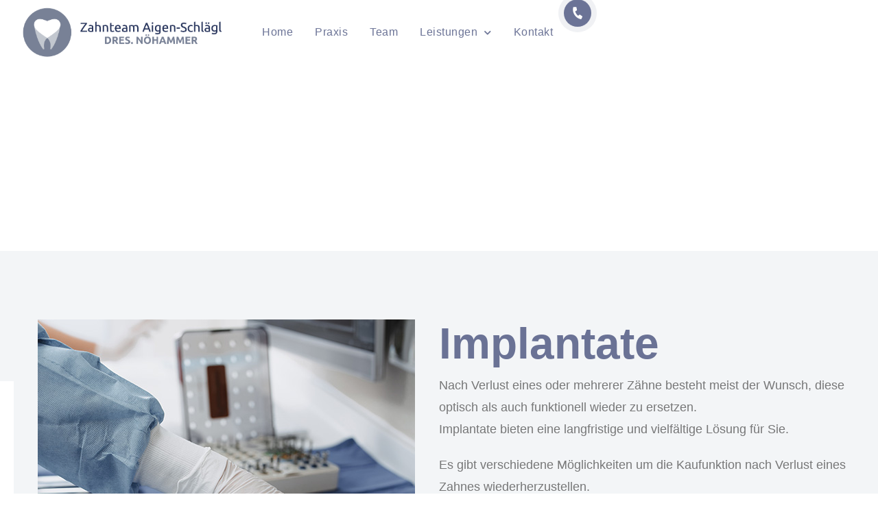

--- FILE ---
content_type: text/html; charset=UTF-8
request_url: https://www.zahnteam-aigen-schlaegl.at/implantate/
body_size: 21530
content:
<!doctype html>
<html lang="de">
<head>
	<meta charset="UTF-8">
	<meta name="viewport" content="width=device-width, initial-scale=1">
	<link rel="profile" href="https://gmpg.org/xfn/11">
	<title>Implantate &#8211; Zahnteam Aigen-Schlägl</title>
<meta name='robots' content='max-image-preview:large' />
	<style>img:is([sizes="auto" i], [sizes^="auto," i]) { contain-intrinsic-size: 3000px 1500px }</style>
	<link rel='dns-prefetch' href='//www.google.com' />
<link data-borlabs-cookie-style-blocker-id="google-fonts" data-borlabs-cookie-style-blocker-href='https://fonts.gstatic.com' crossorigin rel='preconnect' />
<link rel="alternate" type="application/rss+xml" title="Zahnteam Aigen-Schlägl &raquo; Feed" href="https://www.zahnteam-aigen-schlaegl.at/feed/" />
<link rel="alternate" type="application/rss+xml" title="Zahnteam Aigen-Schlägl &raquo; Kommentar-Feed" href="https://www.zahnteam-aigen-schlaegl.at/comments/feed/" />
<style id='wp-emoji-styles-inline-css'>

	img.wp-smiley, img.emoji {
		display: inline !important;
		border: none !important;
		box-shadow: none !important;
		height: 1em !important;
		width: 1em !important;
		margin: 0 0.07em !important;
		vertical-align: -0.1em !important;
		background: none !important;
		padding: 0 !important;
	}
</style>
<style id='global-styles-inline-css'>
:root{--wp--preset--aspect-ratio--square: 1;--wp--preset--aspect-ratio--4-3: 4/3;--wp--preset--aspect-ratio--3-4: 3/4;--wp--preset--aspect-ratio--3-2: 3/2;--wp--preset--aspect-ratio--2-3: 2/3;--wp--preset--aspect-ratio--16-9: 16/9;--wp--preset--aspect-ratio--9-16: 9/16;--wp--preset--color--black: #000000;--wp--preset--color--cyan-bluish-gray: #abb8c3;--wp--preset--color--white: #ffffff;--wp--preset--color--pale-pink: #f78da7;--wp--preset--color--vivid-red: #cf2e2e;--wp--preset--color--luminous-vivid-orange: #ff6900;--wp--preset--color--luminous-vivid-amber: #fcb900;--wp--preset--color--light-green-cyan: #7bdcb5;--wp--preset--color--vivid-green-cyan: #00d084;--wp--preset--color--pale-cyan-blue: #8ed1fc;--wp--preset--color--vivid-cyan-blue: #0693e3;--wp--preset--color--vivid-purple: #9b51e0;--wp--preset--gradient--vivid-cyan-blue-to-vivid-purple: linear-gradient(135deg,rgba(6,147,227,1) 0%,rgb(155,81,224) 100%);--wp--preset--gradient--light-green-cyan-to-vivid-green-cyan: linear-gradient(135deg,rgb(122,220,180) 0%,rgb(0,208,130) 100%);--wp--preset--gradient--luminous-vivid-amber-to-luminous-vivid-orange: linear-gradient(135deg,rgba(252,185,0,1) 0%,rgba(255,105,0,1) 100%);--wp--preset--gradient--luminous-vivid-orange-to-vivid-red: linear-gradient(135deg,rgba(255,105,0,1) 0%,rgb(207,46,46) 100%);--wp--preset--gradient--very-light-gray-to-cyan-bluish-gray: linear-gradient(135deg,rgb(238,238,238) 0%,rgb(169,184,195) 100%);--wp--preset--gradient--cool-to-warm-spectrum: linear-gradient(135deg,rgb(74,234,220) 0%,rgb(151,120,209) 20%,rgb(207,42,186) 40%,rgb(238,44,130) 60%,rgb(251,105,98) 80%,rgb(254,248,76) 100%);--wp--preset--gradient--blush-light-purple: linear-gradient(135deg,rgb(255,206,236) 0%,rgb(152,150,240) 100%);--wp--preset--gradient--blush-bordeaux: linear-gradient(135deg,rgb(254,205,165) 0%,rgb(254,45,45) 50%,rgb(107,0,62) 100%);--wp--preset--gradient--luminous-dusk: linear-gradient(135deg,rgb(255,203,112) 0%,rgb(199,81,192) 50%,rgb(65,88,208) 100%);--wp--preset--gradient--pale-ocean: linear-gradient(135deg,rgb(255,245,203) 0%,rgb(182,227,212) 50%,rgb(51,167,181) 100%);--wp--preset--gradient--electric-grass: linear-gradient(135deg,rgb(202,248,128) 0%,rgb(113,206,126) 100%);--wp--preset--gradient--midnight: linear-gradient(135deg,rgb(2,3,129) 0%,rgb(40,116,252) 100%);--wp--preset--font-size--small: 13px;--wp--preset--font-size--medium: 20px;--wp--preset--font-size--large: 36px;--wp--preset--font-size--x-large: 42px;--wp--preset--spacing--20: 0.44rem;--wp--preset--spacing--30: 0.67rem;--wp--preset--spacing--40: 1rem;--wp--preset--spacing--50: 1.5rem;--wp--preset--spacing--60: 2.25rem;--wp--preset--spacing--70: 3.38rem;--wp--preset--spacing--80: 5.06rem;--wp--preset--shadow--natural: 6px 6px 9px rgba(0, 0, 0, 0.2);--wp--preset--shadow--deep: 12px 12px 50px rgba(0, 0, 0, 0.4);--wp--preset--shadow--sharp: 6px 6px 0px rgba(0, 0, 0, 0.2);--wp--preset--shadow--outlined: 6px 6px 0px -3px rgba(255, 255, 255, 1), 6px 6px rgba(0, 0, 0, 1);--wp--preset--shadow--crisp: 6px 6px 0px rgba(0, 0, 0, 1);}:root { --wp--style--global--content-size: 800px;--wp--style--global--wide-size: 1200px; }:where(body) { margin: 0; }.wp-site-blocks > .alignleft { float: left; margin-right: 2em; }.wp-site-blocks > .alignright { float: right; margin-left: 2em; }.wp-site-blocks > .aligncenter { justify-content: center; margin-left: auto; margin-right: auto; }:where(.wp-site-blocks) > * { margin-block-start: 24px; margin-block-end: 0; }:where(.wp-site-blocks) > :first-child { margin-block-start: 0; }:where(.wp-site-blocks) > :last-child { margin-block-end: 0; }:root { --wp--style--block-gap: 24px; }:root :where(.is-layout-flow) > :first-child{margin-block-start: 0;}:root :where(.is-layout-flow) > :last-child{margin-block-end: 0;}:root :where(.is-layout-flow) > *{margin-block-start: 24px;margin-block-end: 0;}:root :where(.is-layout-constrained) > :first-child{margin-block-start: 0;}:root :where(.is-layout-constrained) > :last-child{margin-block-end: 0;}:root :where(.is-layout-constrained) > *{margin-block-start: 24px;margin-block-end: 0;}:root :where(.is-layout-flex){gap: 24px;}:root :where(.is-layout-grid){gap: 24px;}.is-layout-flow > .alignleft{float: left;margin-inline-start: 0;margin-inline-end: 2em;}.is-layout-flow > .alignright{float: right;margin-inline-start: 2em;margin-inline-end: 0;}.is-layout-flow > .aligncenter{margin-left: auto !important;margin-right: auto !important;}.is-layout-constrained > .alignleft{float: left;margin-inline-start: 0;margin-inline-end: 2em;}.is-layout-constrained > .alignright{float: right;margin-inline-start: 2em;margin-inline-end: 0;}.is-layout-constrained > .aligncenter{margin-left: auto !important;margin-right: auto !important;}.is-layout-constrained > :where(:not(.alignleft):not(.alignright):not(.alignfull)){max-width: var(--wp--style--global--content-size);margin-left: auto !important;margin-right: auto !important;}.is-layout-constrained > .alignwide{max-width: var(--wp--style--global--wide-size);}body .is-layout-flex{display: flex;}.is-layout-flex{flex-wrap: wrap;align-items: center;}.is-layout-flex > :is(*, div){margin: 0;}body .is-layout-grid{display: grid;}.is-layout-grid > :is(*, div){margin: 0;}body{padding-top: 0px;padding-right: 0px;padding-bottom: 0px;padding-left: 0px;}a:where(:not(.wp-element-button)){text-decoration: underline;}:root :where(.wp-element-button, .wp-block-button__link){background-color: #32373c;border-width: 0;color: #fff;font-family: inherit;font-size: inherit;line-height: inherit;padding: calc(0.667em + 2px) calc(1.333em + 2px);text-decoration: none;}.has-black-color{color: var(--wp--preset--color--black) !important;}.has-cyan-bluish-gray-color{color: var(--wp--preset--color--cyan-bluish-gray) !important;}.has-white-color{color: var(--wp--preset--color--white) !important;}.has-pale-pink-color{color: var(--wp--preset--color--pale-pink) !important;}.has-vivid-red-color{color: var(--wp--preset--color--vivid-red) !important;}.has-luminous-vivid-orange-color{color: var(--wp--preset--color--luminous-vivid-orange) !important;}.has-luminous-vivid-amber-color{color: var(--wp--preset--color--luminous-vivid-amber) !important;}.has-light-green-cyan-color{color: var(--wp--preset--color--light-green-cyan) !important;}.has-vivid-green-cyan-color{color: var(--wp--preset--color--vivid-green-cyan) !important;}.has-pale-cyan-blue-color{color: var(--wp--preset--color--pale-cyan-blue) !important;}.has-vivid-cyan-blue-color{color: var(--wp--preset--color--vivid-cyan-blue) !important;}.has-vivid-purple-color{color: var(--wp--preset--color--vivid-purple) !important;}.has-black-background-color{background-color: var(--wp--preset--color--black) !important;}.has-cyan-bluish-gray-background-color{background-color: var(--wp--preset--color--cyan-bluish-gray) !important;}.has-white-background-color{background-color: var(--wp--preset--color--white) !important;}.has-pale-pink-background-color{background-color: var(--wp--preset--color--pale-pink) !important;}.has-vivid-red-background-color{background-color: var(--wp--preset--color--vivid-red) !important;}.has-luminous-vivid-orange-background-color{background-color: var(--wp--preset--color--luminous-vivid-orange) !important;}.has-luminous-vivid-amber-background-color{background-color: var(--wp--preset--color--luminous-vivid-amber) !important;}.has-light-green-cyan-background-color{background-color: var(--wp--preset--color--light-green-cyan) !important;}.has-vivid-green-cyan-background-color{background-color: var(--wp--preset--color--vivid-green-cyan) !important;}.has-pale-cyan-blue-background-color{background-color: var(--wp--preset--color--pale-cyan-blue) !important;}.has-vivid-cyan-blue-background-color{background-color: var(--wp--preset--color--vivid-cyan-blue) !important;}.has-vivid-purple-background-color{background-color: var(--wp--preset--color--vivid-purple) !important;}.has-black-border-color{border-color: var(--wp--preset--color--black) !important;}.has-cyan-bluish-gray-border-color{border-color: var(--wp--preset--color--cyan-bluish-gray) !important;}.has-white-border-color{border-color: var(--wp--preset--color--white) !important;}.has-pale-pink-border-color{border-color: var(--wp--preset--color--pale-pink) !important;}.has-vivid-red-border-color{border-color: var(--wp--preset--color--vivid-red) !important;}.has-luminous-vivid-orange-border-color{border-color: var(--wp--preset--color--luminous-vivid-orange) !important;}.has-luminous-vivid-amber-border-color{border-color: var(--wp--preset--color--luminous-vivid-amber) !important;}.has-light-green-cyan-border-color{border-color: var(--wp--preset--color--light-green-cyan) !important;}.has-vivid-green-cyan-border-color{border-color: var(--wp--preset--color--vivid-green-cyan) !important;}.has-pale-cyan-blue-border-color{border-color: var(--wp--preset--color--pale-cyan-blue) !important;}.has-vivid-cyan-blue-border-color{border-color: var(--wp--preset--color--vivid-cyan-blue) !important;}.has-vivid-purple-border-color{border-color: var(--wp--preset--color--vivid-purple) !important;}.has-vivid-cyan-blue-to-vivid-purple-gradient-background{background: var(--wp--preset--gradient--vivid-cyan-blue-to-vivid-purple) !important;}.has-light-green-cyan-to-vivid-green-cyan-gradient-background{background: var(--wp--preset--gradient--light-green-cyan-to-vivid-green-cyan) !important;}.has-luminous-vivid-amber-to-luminous-vivid-orange-gradient-background{background: var(--wp--preset--gradient--luminous-vivid-amber-to-luminous-vivid-orange) !important;}.has-luminous-vivid-orange-to-vivid-red-gradient-background{background: var(--wp--preset--gradient--luminous-vivid-orange-to-vivid-red) !important;}.has-very-light-gray-to-cyan-bluish-gray-gradient-background{background: var(--wp--preset--gradient--very-light-gray-to-cyan-bluish-gray) !important;}.has-cool-to-warm-spectrum-gradient-background{background: var(--wp--preset--gradient--cool-to-warm-spectrum) !important;}.has-blush-light-purple-gradient-background{background: var(--wp--preset--gradient--blush-light-purple) !important;}.has-blush-bordeaux-gradient-background{background: var(--wp--preset--gradient--blush-bordeaux) !important;}.has-luminous-dusk-gradient-background{background: var(--wp--preset--gradient--luminous-dusk) !important;}.has-pale-ocean-gradient-background{background: var(--wp--preset--gradient--pale-ocean) !important;}.has-electric-grass-gradient-background{background: var(--wp--preset--gradient--electric-grass) !important;}.has-midnight-gradient-background{background: var(--wp--preset--gradient--midnight) !important;}.has-small-font-size{font-size: var(--wp--preset--font-size--small) !important;}.has-medium-font-size{font-size: var(--wp--preset--font-size--medium) !important;}.has-large-font-size{font-size: var(--wp--preset--font-size--large) !important;}.has-x-large-font-size{font-size: var(--wp--preset--font-size--x-large) !important;}
:root :where(.wp-block-pullquote){font-size: 1.5em;line-height: 1.6;}
</style>
<link rel='stylesheet' id='dashicons-css' href='https://www.zahnteam-aigen-schlaegl.at/wp-includes/css/dashicons.min.css?ver=6.8.3' media='all' />
<link rel='stylesheet' id='admin-bar-css' href='https://www.zahnteam-aigen-schlaegl.at/wp-includes/css/admin-bar.min.css?ver=6.8.3' media='all' />
<style id='admin-bar-inline-css'>

    /* Hide CanvasJS credits for P404 charts specifically */
    #p404RedirectChart .canvasjs-chart-credit {
        display: none !important;
    }
    
    #p404RedirectChart canvas {
        border-radius: 6px;
    }

    .p404-redirect-adminbar-weekly-title {
        font-weight: bold;
        font-size: 14px;
        color: #fff;
        margin-bottom: 6px;
    }

    #wpadminbar #wp-admin-bar-p404_free_top_button .ab-icon:before {
        content: "\f103";
        color: #dc3545;
        top: 3px;
    }
    
    #wp-admin-bar-p404_free_top_button .ab-item {
        min-width: 80px !important;
        padding: 0px !important;
    }
    
    /* Ensure proper positioning and z-index for P404 dropdown */
    .p404-redirect-adminbar-dropdown-wrap { 
        min-width: 0; 
        padding: 0;
        position: static !important;
    }
    
    #wpadminbar #wp-admin-bar-p404_free_top_button_dropdown {
        position: static !important;
    }
    
    #wpadminbar #wp-admin-bar-p404_free_top_button_dropdown .ab-item {
        padding: 0 !important;
        margin: 0 !important;
    }
    
    .p404-redirect-dropdown-container {
        min-width: 340px;
        padding: 18px 18px 12px 18px;
        background: #23282d !important;
        color: #fff;
        border-radius: 12px;
        box-shadow: 0 8px 32px rgba(0,0,0,0.25);
        margin-top: 10px;
        position: relative !important;
        z-index: 999999 !important;
        display: block !important;
        border: 1px solid #444;
    }
    
    /* Ensure P404 dropdown appears on hover */
    #wpadminbar #wp-admin-bar-p404_free_top_button .p404-redirect-dropdown-container { 
        display: none !important;
    }
    
    #wpadminbar #wp-admin-bar-p404_free_top_button:hover .p404-redirect-dropdown-container { 
        display: block !important;
    }
    
    #wpadminbar #wp-admin-bar-p404_free_top_button:hover #wp-admin-bar-p404_free_top_button_dropdown .p404-redirect-dropdown-container {
        display: block !important;
    }
    
    .p404-redirect-card {
        background: #2c3338;
        border-radius: 8px;
        padding: 18px 18px 12px 18px;
        box-shadow: 0 2px 8px rgba(0,0,0,0.07);
        display: flex;
        flex-direction: column;
        align-items: flex-start;
        border: 1px solid #444;
    }
    
    .p404-redirect-btn {
        display: inline-block;
        background: #dc3545;
        color: #fff !important;
        font-weight: bold;
        padding: 5px 22px;
        border-radius: 8px;
        text-decoration: none;
        font-size: 17px;
        transition: background 0.2s, box-shadow 0.2s;
        margin-top: 8px;
        box-shadow: 0 2px 8px rgba(220,53,69,0.15);
        text-align: center;
        line-height: 1.6;
    }
    
    .p404-redirect-btn:hover {
        background: #c82333;
        color: #fff !important;
        box-shadow: 0 4px 16px rgba(220,53,69,0.25);
    }
    
    /* Prevent conflicts with other admin bar dropdowns */
    #wpadminbar .ab-top-menu > li:hover > .ab-item,
    #wpadminbar .ab-top-menu > li.hover > .ab-item {
        z-index: auto;
    }
    
    #wpadminbar #wp-admin-bar-p404_free_top_button:hover > .ab-item {
        z-index: 999998 !important;
    }
    
</style>
<link rel='stylesheet' id='parent-style-css' href='https://www.zahnteam-aigen-schlaegl.at/wp-content/themes/hello-elementor/style.css?ver=6.8.3' media='all' />
<link rel='stylesheet' id='hello-elementor-css' href='https://www.zahnteam-aigen-schlaegl.at/wp-content/themes/hello-elementor/assets/css/reset.css?ver=3.4.5' media='all' />
<link rel='stylesheet' id='hello-elementor-theme-style-css' href='https://www.zahnteam-aigen-schlaegl.at/wp-content/themes/hello-elementor/assets/css/theme.css?ver=3.4.5' media='all' />
<link rel='stylesheet' id='hello-elementor-header-footer-css' href='https://www.zahnteam-aigen-schlaegl.at/wp-content/themes/hello-elementor/assets/css/header-footer.css?ver=3.4.5' media='all' />
<link rel='stylesheet' id='elementor-frontend-css' href='https://www.zahnteam-aigen-schlaegl.at/wp-content/plugins/elementor/assets/css/frontend.min.css?ver=3.32.5' media='all' />
<link rel='stylesheet' id='elementor-post-8-css' href='https://www.zahnteam-aigen-schlaegl.at/wp-content/uploads/elementor/css/post-8.css?ver=1761900666' media='all' />
<link rel='stylesheet' id='jet-popup-frontend-css' href='https://www.zahnteam-aigen-schlaegl.at/wp-content/cache/background-css/1/www.zahnteam-aigen-schlaegl.at/wp-content/plugins/jet-popup/assets/css/jet-popup-frontend.css?ver=2.0.19&wpr_t=1768867161' media='all' />
<link rel='stylesheet' id='widget-image-css' href='https://www.zahnteam-aigen-schlaegl.at/wp-content/plugins/elementor/assets/css/widget-image.min.css?ver=3.32.5' media='all' />
<link rel='stylesheet' id='widget-nav-menu-css' href='https://www.zahnteam-aigen-schlaegl.at/wp-content/plugins/elementor-pro/assets/css/widget-nav-menu.min.css?ver=3.32.3' media='all' />
<link rel='stylesheet' id='e-sticky-css' href='https://www.zahnteam-aigen-schlaegl.at/wp-content/plugins/elementor-pro/assets/css/modules/sticky.min.css?ver=3.32.3' media='all' />
<link rel='stylesheet' id='e-animation-fadeInDown-css' href='https://www.zahnteam-aigen-schlaegl.at/wp-content/plugins/elementor/assets/lib/animations/styles/fadeInDown.min.css?ver=3.32.5' media='all' />
<link rel='stylesheet' id='e-animation-fadeIn-css' href='https://www.zahnteam-aigen-schlaegl.at/wp-content/plugins/elementor/assets/lib/animations/styles/fadeIn.min.css?ver=3.32.5' media='all' />
<link rel='stylesheet' id='widget-heading-css' href='https://www.zahnteam-aigen-schlaegl.at/wp-content/plugins/elementor/assets/css/widget-heading.min.css?ver=3.32.5' media='all' />
<link rel='stylesheet' id='widget-icon-list-css' href='https://www.zahnteam-aigen-schlaegl.at/wp-content/plugins/elementor/assets/css/widget-icon-list.min.css?ver=3.32.5' media='all' />
<link rel='stylesheet' id='elementor-icons-css' href='https://www.zahnteam-aigen-schlaegl.at/wp-content/plugins/elementor/assets/lib/eicons/css/elementor-icons.min.css?ver=5.44.0' media='all' />
<link rel='stylesheet' id='e-motion-fx-css' href='https://www.zahnteam-aigen-schlaegl.at/wp-content/plugins/elementor-pro/assets/css/modules/motion-fx.min.css?ver=3.32.3' media='all' />
<link rel='stylesheet' id='e-animation-fadeInRight-css' href='https://www.zahnteam-aigen-schlaegl.at/wp-content/plugins/elementor/assets/lib/animations/styles/fadeInRight.min.css?ver=3.32.5' media='all' />
<link rel='stylesheet' id='elementor-post-3636-css' href='https://www.zahnteam-aigen-schlaegl.at/wp-content/cache/background-css/1/www.zahnteam-aigen-schlaegl.at/wp-content/uploads/elementor/css/post-3636.css?ver=1761900570&wpr_t=1768867161' media='all' />
<link rel='stylesheet' id='elementor-post-25-css' href='https://www.zahnteam-aigen-schlaegl.at/wp-content/uploads/elementor/css/post-25.css?ver=1761900666' media='all' />
<link rel='stylesheet' id='elementor-post-3864-css' href='https://www.zahnteam-aigen-schlaegl.at/wp-content/uploads/elementor/css/post-3864.css?ver=1761900666' media='all' />
<link rel='stylesheet' id='borlabs-cookie-custom-css' href='https://www.zahnteam-aigen-schlaegl.at/wp-content/cache/borlabs-cookie/1/borlabs-cookie-1-de.css?ver=3.3.18.1-28' media='all' />
<link rel='stylesheet' id='eael-general-css' href='https://www.zahnteam-aigen-schlaegl.at/wp-content/plugins/essential-addons-for-elementor-lite/assets/front-end/css/view/general.min.css?ver=6.4.0' media='all' />
<link rel='stylesheet' id='elementor-icons-shared-0-css' href='https://www.zahnteam-aigen-schlaegl.at/wp-content/plugins/elementor/assets/lib/font-awesome/css/fontawesome.min.css?ver=5.15.3' media='all' />
<link rel='stylesheet' id='elementor-icons-fa-solid-css' href='https://www.zahnteam-aigen-schlaegl.at/wp-content/plugins/elementor/assets/lib/font-awesome/css/solid.min.css?ver=5.15.3' media='all' />
<script src="https://www.zahnteam-aigen-schlaegl.at/wp-includes/js/jquery/jquery.min.js?ver=3.7.1" id="jquery-core-js"></script>
<script src="https://www.zahnteam-aigen-schlaegl.at/wp-includes/js/jquery/jquery-migrate.min.js?ver=3.4.1" id="jquery-migrate-js"></script>
<script data-no-optimize="1" data-no-minify="1" data-cfasync="false" nowprocket src="https://www.zahnteam-aigen-schlaegl.at/wp-content/cache/borlabs-cookie/1/borlabs-cookie-config-de.json.js?ver=3.3.18.1-27" id="borlabs-cookie-config-js"></script>
<link rel="https://api.w.org/" href="https://www.zahnteam-aigen-schlaegl.at/wp-json/" /><link rel="alternate" title="JSON" type="application/json" href="https://www.zahnteam-aigen-schlaegl.at/wp-json/wp/v2/pages/3636" /><link rel="EditURI" type="application/rsd+xml" title="RSD" href="https://www.zahnteam-aigen-schlaegl.at/xmlrpc.php?rsd" />
<meta name="generator" content="WordPress 6.8.3" />
<link rel="canonical" href="https://www.zahnteam-aigen-schlaegl.at/implantate/" />
<link rel='shortlink' href='https://www.zahnteam-aigen-schlaegl.at/?p=3636' />
<link rel="alternate" title="oEmbed (JSON)" type="application/json+oembed" href="https://www.zahnteam-aigen-schlaegl.at/wp-json/oembed/1.0/embed?url=https%3A%2F%2Fwww.zahnteam-aigen-schlaegl.at%2Fimplantate%2F" />
<link rel="alternate" title="oEmbed (XML)" type="text/xml+oembed" href="https://www.zahnteam-aigen-schlaegl.at/wp-json/oembed/1.0/embed?url=https%3A%2F%2Fwww.zahnteam-aigen-schlaegl.at%2Fimplantate%2F&#038;format=xml" />
<meta name="generator" content="Elementor 3.32.5; features: additional_custom_breakpoints; settings: css_print_method-external, google_font-enabled, font_display-auto">
<script nowprocket>
	var brlbsPysInitialized = false;
	function brlbsPysLoadPixel(load) {
		if (brlbsPysInitialized === true) {
			load();
		} else {
			if (BorlabsCookie.Consents.hasConsent('pixel-your-site')) {
				document.addEventListener('brlbsPysInitialized', () => { load(); });
			} else {
				load();
			}
		}
	}
</script>			<style>
				.e-con.e-parent:nth-of-type(n+4):not(.e-lazyloaded):not(.e-no-lazyload),
				.e-con.e-parent:nth-of-type(n+4):not(.e-lazyloaded):not(.e-no-lazyload) * {
					background-image: none !important;
				}
				@media screen and (max-height: 1024px) {
					.e-con.e-parent:nth-of-type(n+3):not(.e-lazyloaded):not(.e-no-lazyload),
					.e-con.e-parent:nth-of-type(n+3):not(.e-lazyloaded):not(.e-no-lazyload) * {
						background-image: none !important;
					}
				}
				@media screen and (max-height: 640px) {
					.e-con.e-parent:nth-of-type(n+2):not(.e-lazyloaded):not(.e-no-lazyload),
					.e-con.e-parent:nth-of-type(n+2):not(.e-lazyloaded):not(.e-no-lazyload) * {
						background-image: none !important;
					}
				}
			</style>
			<meta name="generator" content="Powered by Slider Revolution 6.7.38 - responsive, Mobile-Friendly Slider Plugin for WordPress with comfortable drag and drop interface." />
<link rel="icon" href="https://www.zahnteam-aigen-schlaegl.at/wp-content/uploads/2023/05/cropped-favicon-32x32.png" sizes="32x32" />
<link rel="icon" href="https://www.zahnteam-aigen-schlaegl.at/wp-content/uploads/2023/05/cropped-favicon-192x192.png" sizes="192x192" />
<link rel="apple-touch-icon" href="https://www.zahnteam-aigen-schlaegl.at/wp-content/uploads/2023/05/cropped-favicon-180x180.png" />
<meta name="msapplication-TileImage" content="https://www.zahnteam-aigen-schlaegl.at/wp-content/uploads/2023/05/cropped-favicon-270x270.png" />
<script>function setREVStartSize(e){
			//window.requestAnimationFrame(function() {
				window.RSIW = window.RSIW===undefined ? window.innerWidth : window.RSIW;
				window.RSIH = window.RSIH===undefined ? window.innerHeight : window.RSIH;
				try {
					var pw = document.getElementById(e.c).parentNode.offsetWidth,
						newh;
					pw = pw===0 || isNaN(pw) || (e.l=="fullwidth" || e.layout=="fullwidth") ? window.RSIW : pw;
					e.tabw = e.tabw===undefined ? 0 : parseInt(e.tabw);
					e.thumbw = e.thumbw===undefined ? 0 : parseInt(e.thumbw);
					e.tabh = e.tabh===undefined ? 0 : parseInt(e.tabh);
					e.thumbh = e.thumbh===undefined ? 0 : parseInt(e.thumbh);
					e.tabhide = e.tabhide===undefined ? 0 : parseInt(e.tabhide);
					e.thumbhide = e.thumbhide===undefined ? 0 : parseInt(e.thumbhide);
					e.mh = e.mh===undefined || e.mh=="" || e.mh==="auto" ? 0 : parseInt(e.mh,0);
					if(e.layout==="fullscreen" || e.l==="fullscreen")
						newh = Math.max(e.mh,window.RSIH);
					else{
						e.gw = Array.isArray(e.gw) ? e.gw : [e.gw];
						for (var i in e.rl) if (e.gw[i]===undefined || e.gw[i]===0) e.gw[i] = e.gw[i-1];
						e.gh = e.el===undefined || e.el==="" || (Array.isArray(e.el) && e.el.length==0)? e.gh : e.el;
						e.gh = Array.isArray(e.gh) ? e.gh : [e.gh];
						for (var i in e.rl) if (e.gh[i]===undefined || e.gh[i]===0) e.gh[i] = e.gh[i-1];
											
						var nl = new Array(e.rl.length),
							ix = 0,
							sl;
						e.tabw = e.tabhide>=pw ? 0 : e.tabw;
						e.thumbw = e.thumbhide>=pw ? 0 : e.thumbw;
						e.tabh = e.tabhide>=pw ? 0 : e.tabh;
						e.thumbh = e.thumbhide>=pw ? 0 : e.thumbh;
						for (var i in e.rl) nl[i] = e.rl[i]<window.RSIW ? 0 : e.rl[i];
						sl = nl[0];
						for (var i in nl) if (sl>nl[i] && nl[i]>0) { sl = nl[i]; ix=i;}
						var m = pw>(e.gw[ix]+e.tabw+e.thumbw) ? 1 : (pw-(e.tabw+e.thumbw)) / (e.gw[ix]);
						newh =  (e.gh[ix] * m) + (e.tabh + e.thumbh);
					}
					var el = document.getElementById(e.c);
					if (el!==null && el) el.style.height = newh+"px";
					el = document.getElementById(e.c+"_wrapper");
					if (el!==null && el) {
						el.style.height = newh+"px";
						el.style.display = "block";
					}
				} catch(e){
					console.log("Failure at Presize of Slider:" + e)
				}
			//});
		  };</script>
		<style id="wp-custom-css">
			.grecaptcha-badge {
	display: none !important;
}		</style>
		<noscript><style id="rocket-lazyload-nojs-css">.rll-youtube-player, [data-lazy-src]{display:none !important;}</style></noscript><style id="wpr-lazyload-bg-container"></style><style id="wpr-lazyload-bg-exclusion"></style>
<noscript>
<style id="wpr-lazyload-bg-nostyle">.single-jet-popup{--wpr-bg-20015ad6-6407-4aa6-8a93-05a4efb17147: url('https://www.zahnteam-aigen-schlaegl.at/wp-content/plugins/jet-popup/assets/image/transparent.jpg');}.elementor-3636 .elementor-element.elementor-element-5d16b5a:not(.elementor-motion-effects-element-type-background), .elementor-3636 .elementor-element.elementor-element-5d16b5a > .elementor-motion-effects-container > .elementor-motion-effects-layer{--wpr-bg-cdf597af-562a-4c98-8bac-23a6427e2d6a: url('https://www.zahnteam-aigen-schlaegl.at/wp-content/uploads/2023/05/zahnteam-aigen-schlaegl-01.jpg');}.tp-blockmask,
.tp-blockmask_in,
.tp-blockmask_out{--wpr-bg-c23d2b9a-7b07-4997-b21e-e5af918099e5: url('https://www.zahnteam-aigen-schlaegl.at/wp-content/plugins/revslider/sr6/assets/assets/gridtile.png');}.tp-blockmask,
.tp-blockmask_in,
.tp-blockmask_out{--wpr-bg-37c80632-f534-4300-b717-6ddf98462ddb: url('https://www.zahnteam-aigen-schlaegl.at/wp-content/plugins/revslider/sr6/assets/assets/gridtile_white.png');}.tp-blockmask,
.tp-blockmask_in,
.tp-blockmask_out{--wpr-bg-963172c7-b719-417d-9468-5bc10a728c5c: url('https://www.zahnteam-aigen-schlaegl.at/wp-content/plugins/revslider/sr6/assets/assets/gridtile_3x3.png');}.tp-blockmask,
.tp-blockmask_in,
.tp-blockmask_out{--wpr-bg-a7c6b416-a1df-496f-a4ae-5f61a13f0ba7: url('https://www.zahnteam-aigen-schlaegl.at/wp-content/plugins/revslider/sr6/assets/assets/gridtile_3x3_white.png');}.rs-layer.slidelink a div{--wpr-bg-beb4eab4-ca98-4e34-9adf-04ae9707fdb2: url('https://www.zahnteam-aigen-schlaegl.at/wp-content/plugins/revslider/sr6/assets/assets/coloredbg.png');}.rs-layer.slidelink a span{--wpr-bg-48d73eab-c015-46bb-8dba-edd74f6bdac6: url('https://www.zahnteam-aigen-schlaegl.at/wp-content/plugins/revslider/sr6/assets/assets/coloredbg.png');}rs-loader.spinner0{--wpr-bg-86b7ec90-2c7d-4aaa-b287-969758d77a7a: url('https://www.zahnteam-aigen-schlaegl.at/wp-content/plugins/revslider/sr6/assets/assets/loader.gif');}rs-loader.spinner5{--wpr-bg-a341dc70-cb2e-4e72-ab31-8e8e70202cd0: url('https://www.zahnteam-aigen-schlaegl.at/wp-content/plugins/revslider/sr6/assets/assets/loader.gif');}</style>
</noscript>
<script type="application/javascript">const rocket_pairs = [{"selector":".single-jet-popup","style":".single-jet-popup{--wpr-bg-20015ad6-6407-4aa6-8a93-05a4efb17147: url('https:\/\/www.zahnteam-aigen-schlaegl.at\/wp-content\/plugins\/jet-popup\/assets\/image\/transparent.jpg');}","hash":"20015ad6-6407-4aa6-8a93-05a4efb17147","url":"https:\/\/www.zahnteam-aigen-schlaegl.at\/wp-content\/plugins\/jet-popup\/assets\/image\/transparent.jpg"},{"selector":".elementor-3636 .elementor-element.elementor-element-5d16b5a:not(.elementor-motion-effects-element-type-background), .elementor-3636 .elementor-element.elementor-element-5d16b5a > .elementor-motion-effects-container > .elementor-motion-effects-layer","style":".elementor-3636 .elementor-element.elementor-element-5d16b5a:not(.elementor-motion-effects-element-type-background), .elementor-3636 .elementor-element.elementor-element-5d16b5a > .elementor-motion-effects-container > .elementor-motion-effects-layer{--wpr-bg-cdf597af-562a-4c98-8bac-23a6427e2d6a: url('https:\/\/www.zahnteam-aigen-schlaegl.at\/wp-content\/uploads\/2023\/05\/zahnteam-aigen-schlaegl-01.jpg');}","hash":"cdf597af-562a-4c98-8bac-23a6427e2d6a","url":"https:\/\/www.zahnteam-aigen-schlaegl.at\/wp-content\/uploads\/2023\/05\/zahnteam-aigen-schlaegl-01.jpg"},{"selector":".tp-blockmask,\n.tp-blockmask_in,\n.tp-blockmask_out","style":".tp-blockmask,\n.tp-blockmask_in,\n.tp-blockmask_out{--wpr-bg-c23d2b9a-7b07-4997-b21e-e5af918099e5: url('https:\/\/www.zahnteam-aigen-schlaegl.at\/wp-content\/plugins\/revslider\/sr6\/assets\/assets\/gridtile.png');}","hash":"c23d2b9a-7b07-4997-b21e-e5af918099e5","url":"https:\/\/www.zahnteam-aigen-schlaegl.at\/wp-content\/plugins\/revslider\/sr6\/assets\/assets\/gridtile.png"},{"selector":".tp-blockmask,\n.tp-blockmask_in,\n.tp-blockmask_out","style":".tp-blockmask,\n.tp-blockmask_in,\n.tp-blockmask_out{--wpr-bg-37c80632-f534-4300-b717-6ddf98462ddb: url('https:\/\/www.zahnteam-aigen-schlaegl.at\/wp-content\/plugins\/revslider\/sr6\/assets\/assets\/gridtile_white.png');}","hash":"37c80632-f534-4300-b717-6ddf98462ddb","url":"https:\/\/www.zahnteam-aigen-schlaegl.at\/wp-content\/plugins\/revslider\/sr6\/assets\/assets\/gridtile_white.png"},{"selector":".tp-blockmask,\n.tp-blockmask_in,\n.tp-blockmask_out","style":".tp-blockmask,\n.tp-blockmask_in,\n.tp-blockmask_out{--wpr-bg-963172c7-b719-417d-9468-5bc10a728c5c: url('https:\/\/www.zahnteam-aigen-schlaegl.at\/wp-content\/plugins\/revslider\/sr6\/assets\/assets\/gridtile_3x3.png');}","hash":"963172c7-b719-417d-9468-5bc10a728c5c","url":"https:\/\/www.zahnteam-aigen-schlaegl.at\/wp-content\/plugins\/revslider\/sr6\/assets\/assets\/gridtile_3x3.png"},{"selector":".tp-blockmask,\n.tp-blockmask_in,\n.tp-blockmask_out","style":".tp-blockmask,\n.tp-blockmask_in,\n.tp-blockmask_out{--wpr-bg-a7c6b416-a1df-496f-a4ae-5f61a13f0ba7: url('https:\/\/www.zahnteam-aigen-schlaegl.at\/wp-content\/plugins\/revslider\/sr6\/assets\/assets\/gridtile_3x3_white.png');}","hash":"a7c6b416-a1df-496f-a4ae-5f61a13f0ba7","url":"https:\/\/www.zahnteam-aigen-schlaegl.at\/wp-content\/plugins\/revslider\/sr6\/assets\/assets\/gridtile_3x3_white.png"},{"selector":".rs-layer.slidelink a div","style":".rs-layer.slidelink a div{--wpr-bg-beb4eab4-ca98-4e34-9adf-04ae9707fdb2: url('https:\/\/www.zahnteam-aigen-schlaegl.at\/wp-content\/plugins\/revslider\/sr6\/assets\/assets\/coloredbg.png');}","hash":"beb4eab4-ca98-4e34-9adf-04ae9707fdb2","url":"https:\/\/www.zahnteam-aigen-schlaegl.at\/wp-content\/plugins\/revslider\/sr6\/assets\/assets\/coloredbg.png"},{"selector":".rs-layer.slidelink a span","style":".rs-layer.slidelink a span{--wpr-bg-48d73eab-c015-46bb-8dba-edd74f6bdac6: url('https:\/\/www.zahnteam-aigen-schlaegl.at\/wp-content\/plugins\/revslider\/sr6\/assets\/assets\/coloredbg.png');}","hash":"48d73eab-c015-46bb-8dba-edd74f6bdac6","url":"https:\/\/www.zahnteam-aigen-schlaegl.at\/wp-content\/plugins\/revslider\/sr6\/assets\/assets\/coloredbg.png"},{"selector":"rs-loader.spinner0","style":"rs-loader.spinner0{--wpr-bg-86b7ec90-2c7d-4aaa-b287-969758d77a7a: url('https:\/\/www.zahnteam-aigen-schlaegl.at\/wp-content\/plugins\/revslider\/sr6\/assets\/assets\/loader.gif');}","hash":"86b7ec90-2c7d-4aaa-b287-969758d77a7a","url":"https:\/\/www.zahnteam-aigen-schlaegl.at\/wp-content\/plugins\/revslider\/sr6\/assets\/assets\/loader.gif"},{"selector":"rs-loader.spinner5","style":"rs-loader.spinner5{--wpr-bg-a341dc70-cb2e-4e72-ab31-8e8e70202cd0: url('https:\/\/www.zahnteam-aigen-schlaegl.at\/wp-content\/plugins\/revslider\/sr6\/assets\/assets\/loader.gif');}","hash":"a341dc70-cb2e-4e72-ab31-8e8e70202cd0","url":"https:\/\/www.zahnteam-aigen-schlaegl.at\/wp-content\/plugins\/revslider\/sr6\/assets\/assets\/loader.gif"}]; const rocket_excluded_pairs = [];</script><meta name="generator" content="WP Rocket 3.20.0.3" data-wpr-features="wpr_lazyload_css_bg_img wpr_lazyload_images wpr_lazyload_iframes wpr_preload_links" /></head>
<body class="wp-singular page-template-default page page-id-3636 wp-custom-logo wp-embed-responsive wp-theme-hello-elementor wp-child-theme-nuernberger-werbung-child hello-elementor-default elementor-default elementor-template-full-width elementor-kit-8 elementor-page elementor-page-3636">


<a class="skip-link screen-reader-text" href="#content">Zum Inhalt springen</a>

		<header data-rocket-location-hash="1ab31275a5db59b89c5d43582ecd0fbd" data-elementor-type="header" data-elementor-id="25" class="elementor elementor-25 elementor-location-header" data-elementor-post-type="elementor_library">
			<div class="elementor-element elementor-element-2634689 e-flex e-con-boxed elementor-invisible e-con e-parent" data-id="2634689" data-element_type="container" id="dw_header" data-settings="{&quot;background_background&quot;:&quot;classic&quot;,&quot;sticky&quot;:&quot;top&quot;,&quot;jet_parallax_layout_list&quot;:[],&quot;animation&quot;:&quot;fadeInDown&quot;,&quot;animation_delay&quot;:1200,&quot;sticky_on&quot;:[&quot;desktop&quot;,&quot;tablet&quot;,&quot;mobile&quot;],&quot;sticky_offset&quot;:0,&quot;sticky_effects_offset&quot;:0,&quot;sticky_anchor_link_offset&quot;:0}">
					<div data-rocket-location-hash="da3b654b339ed49f0234db69a353a170" class="e-con-inner">
		<div class="elementor-element elementor-element-507545c e-con-full e-flex e-con e-child" data-id="507545c" data-element_type="container" data-settings="{&quot;jet_parallax_layout_list&quot;:[]}">
				<div class="elementor-element elementor-element-37a1c28 elementor-widget elementor-widget-image" data-id="37a1c28" data-element_type="widget" data-widget_type="image.default">
				<div class="elementor-widget-container">
																<a href="https://www.zahnteam-aigen-schlaegl.at">
							<img fetchpriority="high" width="991" height="283" src="data:image/svg+xml,%3Csvg%20xmlns='http://www.w3.org/2000/svg'%20viewBox='0%200%20991%20283'%3E%3C/svg%3E" class="attachment-full size-full wp-image-3020" alt="" data-lazy-srcset="https://www.zahnteam-aigen-schlaegl.at/wp-content/uploads/2023/05/cropped-NoehammerLogo.png 991w, https://www.zahnteam-aigen-schlaegl.at/wp-content/uploads/2023/05/cropped-NoehammerLogo-300x86.png 300w, https://www.zahnteam-aigen-schlaegl.at/wp-content/uploads/2023/05/cropped-NoehammerLogo-768x219.png 768w" data-lazy-sizes="(max-width: 991px) 100vw, 991px" data-lazy-src="https://www.zahnteam-aigen-schlaegl.at/wp-content/uploads/2023/05/cropped-NoehammerLogo.png" /><noscript><img fetchpriority="high" width="991" height="283" src="https://www.zahnteam-aigen-schlaegl.at/wp-content/uploads/2023/05/cropped-NoehammerLogo.png" class="attachment-full size-full wp-image-3020" alt="" srcset="https://www.zahnteam-aigen-schlaegl.at/wp-content/uploads/2023/05/cropped-NoehammerLogo.png 991w, https://www.zahnteam-aigen-schlaegl.at/wp-content/uploads/2023/05/cropped-NoehammerLogo-300x86.png 300w, https://www.zahnteam-aigen-schlaegl.at/wp-content/uploads/2023/05/cropped-NoehammerLogo-768x219.png 768w" sizes="(max-width: 991px) 100vw, 991px" /></noscript>								</a>
															</div>
				</div>
				</div>
		<div class="elementor-element elementor-element-afd7639 e-con-full e-flex e-con e-child" data-id="afd7639" data-element_type="container" data-settings="{&quot;jet_parallax_layout_list&quot;:[]}">
				<div class="elementor-element elementor-element-a5f3027 elementor-nav-menu__align-end elementor-nav-menu--stretch elementor-nav-menu__text-align-center elementor-widget__width-initial elementor-nav-menu--dropdown-tablet elementor-nav-menu--toggle elementor-nav-menu--burger elementor-widget elementor-widget-nav-menu" data-id="a5f3027" data-element_type="widget" data-settings="{&quot;full_width&quot;:&quot;stretch&quot;,&quot;submenu_icon&quot;:{&quot;value&quot;:&quot;&lt;i class=\&quot;fas fa-chevron-down\&quot; aria-hidden=\&quot;true\&quot;&gt;&lt;\/i&gt;&quot;,&quot;library&quot;:&quot;fa-solid&quot;},&quot;layout&quot;:&quot;horizontal&quot;,&quot;toggle&quot;:&quot;burger&quot;}" data-widget_type="nav-menu.default">
				<div class="elementor-widget-container">
								<nav aria-label="Menü" class="elementor-nav-menu--main elementor-nav-menu__container elementor-nav-menu--layout-horizontal e--pointer-background e--animation-fade">
				<ul id="menu-1-a5f3027" class="elementor-nav-menu"><li class="menu-item menu-item-type-post_type menu-item-object-page menu-item-home menu-item-31"><a href="https://www.zahnteam-aigen-schlaegl.at/" class="elementor-item">Home</a></li>
<li class="menu-item menu-item-type-post_type menu-item-object-page menu-item-3536"><a href="https://www.zahnteam-aigen-schlaegl.at/praxis/" class="elementor-item">Praxis</a></li>
<li class="menu-item menu-item-type-post_type menu-item-object-page menu-item-3535"><a href="https://www.zahnteam-aigen-schlaegl.at/team/" class="elementor-item">Team</a></li>
<li class="menu-item menu-item-type-post_type menu-item-object-page current-menu-ancestor current-menu-parent current_page_parent current_page_ancestor menu-item-has-children menu-item-3534"><a href="https://www.zahnteam-aigen-schlaegl.at/leistungen/" class="elementor-item">Leistungen</a>
<ul class="sub-menu elementor-nav-menu--dropdown">
	<li class="menu-item menu-item-type-post_type menu-item-object-page menu-item-3596"><a href="https://www.zahnteam-aigen-schlaegl.at/zahnfarbene-fuellungen/" class="elementor-sub-item">Zahnfarbene Füllungen</a></li>
	<li class="menu-item menu-item-type-post_type menu-item-object-page menu-item-3615"><a href="https://www.zahnteam-aigen-schlaegl.at/bleaching/" class="elementor-sub-item">Bleaching</a></li>
	<li class="menu-item menu-item-type-post_type menu-item-object-page menu-item-3603"><a href="https://www.zahnteam-aigen-schlaegl.at/professionelle-mundhygiene/" class="elementor-sub-item">Professionelle Mundhygiene</a></li>
	<li class="menu-item menu-item-type-post_type menu-item-object-page current-menu-item page_item page-item-3636 current_page_item menu-item-3638"><a href="https://www.zahnteam-aigen-schlaegl.at/implantate/" aria-current="page" class="elementor-sub-item elementor-item-active">Implantate</a></li>
	<li class="menu-item menu-item-type-post_type menu-item-object-page menu-item-3670"><a href="https://www.zahnteam-aigen-schlaegl.at/3d-roentgen-dvt/" class="elementor-sub-item">3D-Röntgen-DVT</a></li>
	<li class="menu-item menu-item-type-post_type menu-item-object-page menu-item-3665"><a href="https://www.zahnteam-aigen-schlaegl.at/wurzelbehandlung/" class="elementor-sub-item">Wurzelbehandlung</a></li>
	<li class="menu-item menu-item-type-post_type menu-item-object-page menu-item-3693"><a href="https://www.zahnteam-aigen-schlaegl.at/kronen-bruecken/" class="elementor-sub-item">Kronen, Brücken</a></li>
	<li class="menu-item menu-item-type-post_type menu-item-object-page menu-item-3703"><a href="https://www.zahnteam-aigen-schlaegl.at/inlays/" class="elementor-sub-item">Inlays</a></li>
	<li class="menu-item menu-item-type-post_type menu-item-object-page menu-item-3714"><a href="https://www.zahnteam-aigen-schlaegl.at/veneers/" class="elementor-sub-item">Veneers</a></li>
</ul>
</li>
<li class="menu-item menu-item-type-post_type menu-item-object-page menu-item-3537"><a href="https://www.zahnteam-aigen-schlaegl.at/kontakt/" class="elementor-item">Kontakt</a></li>
</ul>			</nav>
					<div class="elementor-menu-toggle" role="button" tabindex="0" aria-label="Menü Umschalter" aria-expanded="false">
			<span class="elementor-menu-toggle__icon--open"><svg xmlns="http://www.w3.org/2000/svg" id="Layer_1" height="512" viewBox="0 0 24 24" width="512" data-name="Layer 1"><g fill="rgb(0,0,0)"><path d="m21 3h-18v2h18z"></path><path d="m21 19h-11v2h11z"></path><path d="m21 11h-18v2h18z"></path></g></svg></span><span class="elementor-menu-toggle__icon--close"><svg xmlns="http://www.w3.org/2000/svg" id="Layer_1" height="512" viewBox="0 0 24 24" width="512" data-name="Layer 1"><g fill="rgb(0,0,0)"><path d="m21 11h-18v2h18z"></path><path d="m14 19h-11v2h11z"></path><path d="m21 3h-18v2h18z"></path><path d="m22.12 19.29 1.42-1.41-1.42-1.42-1.41 1.42-.71.71-2.12-2.13-1.42 1.42 2.13 2.12-2.13 2.12 1.42 1.42 2.12-2.13 2.12 2.13 1.42-1.42-2.13-2.12z"></path></g></svg></span>		</div>
					<nav class="elementor-nav-menu--dropdown elementor-nav-menu__container" aria-hidden="true">
				<ul id="menu-2-a5f3027" class="elementor-nav-menu"><li class="menu-item menu-item-type-post_type menu-item-object-page menu-item-home menu-item-31"><a href="https://www.zahnteam-aigen-schlaegl.at/" class="elementor-item" tabindex="-1">Home</a></li>
<li class="menu-item menu-item-type-post_type menu-item-object-page menu-item-3536"><a href="https://www.zahnteam-aigen-schlaegl.at/praxis/" class="elementor-item" tabindex="-1">Praxis</a></li>
<li class="menu-item menu-item-type-post_type menu-item-object-page menu-item-3535"><a href="https://www.zahnteam-aigen-schlaegl.at/team/" class="elementor-item" tabindex="-1">Team</a></li>
<li class="menu-item menu-item-type-post_type menu-item-object-page current-menu-ancestor current-menu-parent current_page_parent current_page_ancestor menu-item-has-children menu-item-3534"><a href="https://www.zahnteam-aigen-schlaegl.at/leistungen/" class="elementor-item" tabindex="-1">Leistungen</a>
<ul class="sub-menu elementor-nav-menu--dropdown">
	<li class="menu-item menu-item-type-post_type menu-item-object-page menu-item-3596"><a href="https://www.zahnteam-aigen-schlaegl.at/zahnfarbene-fuellungen/" class="elementor-sub-item" tabindex="-1">Zahnfarbene Füllungen</a></li>
	<li class="menu-item menu-item-type-post_type menu-item-object-page menu-item-3615"><a href="https://www.zahnteam-aigen-schlaegl.at/bleaching/" class="elementor-sub-item" tabindex="-1">Bleaching</a></li>
	<li class="menu-item menu-item-type-post_type menu-item-object-page menu-item-3603"><a href="https://www.zahnteam-aigen-schlaegl.at/professionelle-mundhygiene/" class="elementor-sub-item" tabindex="-1">Professionelle Mundhygiene</a></li>
	<li class="menu-item menu-item-type-post_type menu-item-object-page current-menu-item page_item page-item-3636 current_page_item menu-item-3638"><a href="https://www.zahnteam-aigen-schlaegl.at/implantate/" aria-current="page" class="elementor-sub-item elementor-item-active" tabindex="-1">Implantate</a></li>
	<li class="menu-item menu-item-type-post_type menu-item-object-page menu-item-3670"><a href="https://www.zahnteam-aigen-schlaegl.at/3d-roentgen-dvt/" class="elementor-sub-item" tabindex="-1">3D-Röntgen-DVT</a></li>
	<li class="menu-item menu-item-type-post_type menu-item-object-page menu-item-3665"><a href="https://www.zahnteam-aigen-schlaegl.at/wurzelbehandlung/" class="elementor-sub-item" tabindex="-1">Wurzelbehandlung</a></li>
	<li class="menu-item menu-item-type-post_type menu-item-object-page menu-item-3693"><a href="https://www.zahnteam-aigen-schlaegl.at/kronen-bruecken/" class="elementor-sub-item" tabindex="-1">Kronen, Brücken</a></li>
	<li class="menu-item menu-item-type-post_type menu-item-object-page menu-item-3703"><a href="https://www.zahnteam-aigen-schlaegl.at/inlays/" class="elementor-sub-item" tabindex="-1">Inlays</a></li>
	<li class="menu-item menu-item-type-post_type menu-item-object-page menu-item-3714"><a href="https://www.zahnteam-aigen-schlaegl.at/veneers/" class="elementor-sub-item" tabindex="-1">Veneers</a></li>
</ul>
</li>
<li class="menu-item menu-item-type-post_type menu-item-object-page menu-item-3537"><a href="https://www.zahnteam-aigen-schlaegl.at/kontakt/" class="elementor-item" tabindex="-1">Kontakt</a></li>
</ul>			</nav>
						</div>
				</div>
				<div class="elementor-element elementor-element-f757b2e elementor-view-default elementor-widget elementor-widget-icon" data-id="f757b2e" data-element_type="widget" data-widget_type="icon.default">
				<div class="elementor-widget-container">
							<div class="elementor-icon-wrapper">
			<a class="elementor-icon" href="tel:+43728121501">
			<i aria-hidden="true" class="fas fa-phone-alt"></i>			</a>
		</div>
						</div>
				</div>
				</div>
					</div>
				</div>
				</header>
				<div data-rocket-location-hash="d1313521db6f43e6d27492295eab4a4c" data-elementor-type="wp-page" data-elementor-id="3636" class="elementor elementor-3636" data-elementor-post-type="page">
				<div class="elementor-element elementor-element-5d16b5a animated-slow e-flex e-con-boxed elementor-invisible e-con e-parent" data-id="5d16b5a" data-element_type="container" data-settings="{&quot;background_background&quot;:&quot;classic&quot;,&quot;background_motion_fx_motion_fx_scrolling&quot;:&quot;yes&quot;,&quot;background_motion_fx_translateY_effect&quot;:&quot;yes&quot;,&quot;background_motion_fx_translateY_direction&quot;:&quot;negative&quot;,&quot;background_motion_fx_translateY_speed&quot;:{&quot;unit&quot;:&quot;px&quot;,&quot;size&quot;:3,&quot;sizes&quot;:[]},&quot;jet_parallax_layout_list&quot;:[],&quot;animation&quot;:&quot;fadeIn&quot;,&quot;background_motion_fx_translateY_affectedRange&quot;:{&quot;unit&quot;:&quot;%&quot;,&quot;size&quot;:&quot;&quot;,&quot;sizes&quot;:{&quot;start&quot;:0,&quot;end&quot;:100}},&quot;background_motion_fx_devices&quot;:[&quot;desktop&quot;,&quot;tablet&quot;,&quot;mobile&quot;]}">
					<div data-rocket-location-hash="f250ef8b555c141129e008721383720a" class="e-con-inner">
		<div class="elementor-element elementor-element-501c371 e-flex e-con-boxed e-con e-child" data-id="501c371" data-element_type="container" data-settings="{&quot;jet_parallax_layout_list&quot;:[]}">
					<div data-rocket-location-hash="3f2ebbf863d4612ef775d00659a69d20" class="e-con-inner">
				<div class="elementor-element elementor-element-20be8e1 animated-slow elementor-invisible elementor-widget elementor-widget-heading" data-id="20be8e1" data-element_type="widget" data-settings="{&quot;_animation&quot;:&quot;fadeIn&quot;,&quot;_animation_delay&quot;:1500,&quot;motion_fx_motion_fx_scrolling&quot;:&quot;yes&quot;,&quot;motion_fx_devices&quot;:[&quot;desktop&quot;,&quot;tablet&quot;,&quot;mobile&quot;]}" data-widget_type="heading.default">
				<div class="elementor-widget-container">
					<h2 class="elementor-heading-title elementor-size-default">Implantate</h2>				</div>
				</div>
					</div>
				</div>
					</div>
				</div>
		<div class="elementor-element elementor-element-d32c2c1 e-flex e-con-boxed e-con e-parent" data-id="d32c2c1" data-element_type="container" data-settings="{&quot;background_background&quot;:&quot;classic&quot;,&quot;jet_parallax_layout_list&quot;:[]}">
					<div data-rocket-location-hash="547ec2470d2bda10abb0f19dcabad963" class="e-con-inner">
		<div class="elementor-element elementor-element-04168a9 e-con-full animated-slow e-flex elementor-invisible e-con e-child" data-id="04168a9" data-element_type="container" data-settings="{&quot;jet_parallax_layout_list&quot;:[],&quot;animation&quot;:&quot;fadeIn&quot;,&quot;animation_delay&quot;:500}">
				<div class="elementor-element elementor-element-590a8d1 elementor-widget elementor-widget-image" data-id="590a8d1" data-element_type="widget" data-widget_type="image.default">
				<div class="elementor-widget-container">
															<img decoding="async" width="550" height="600" src="data:image/svg+xml,%3Csvg%20xmlns='http://www.w3.org/2000/svg'%20viewBox='0%200%20550%20600'%3E%3C/svg%3E" class="attachment-large size-large wp-image-3893" alt="" data-lazy-srcset="https://www.zahnteam-aigen-schlaegl.at/wp-content/uploads/2023/08/Implantologie.jpg 550w, https://www.zahnteam-aigen-schlaegl.at/wp-content/uploads/2023/08/Implantologie-275x300.jpg 275w" data-lazy-sizes="(max-width: 550px) 100vw, 550px" data-lazy-src="https://www.zahnteam-aigen-schlaegl.at/wp-content/uploads/2023/08/Implantologie.jpg" /><noscript><img decoding="async" width="550" height="600" src="https://www.zahnteam-aigen-schlaegl.at/wp-content/uploads/2023/08/Implantologie.jpg" class="attachment-large size-large wp-image-3893" alt="" srcset="https://www.zahnteam-aigen-schlaegl.at/wp-content/uploads/2023/08/Implantologie.jpg 550w, https://www.zahnteam-aigen-schlaegl.at/wp-content/uploads/2023/08/Implantologie-275x300.jpg 275w" sizes="(max-width: 550px) 100vw, 550px" /></noscript>															</div>
				</div>
				</div>
		<div class="elementor-element elementor-element-b98c63c e-con-full e-flex e-con e-child" data-id="b98c63c" data-element_type="container" data-settings="{&quot;jet_parallax_layout_list&quot;:[]}">
				<div class="elementor-element elementor-element-e4b1360 elementor-invisible elementor-widget elementor-widget-heading" data-id="e4b1360" data-element_type="widget" data-settings="{&quot;_animation&quot;:&quot;fadeInRight&quot;,&quot;_animation_delay&quot;:1000}" data-widget_type="heading.default">
				<div class="elementor-widget-container">
					<h2 class="elementor-heading-title elementor-size-default">Implantate</h2>				</div>
				</div>
				<div class="elementor-element elementor-element-2fca881 animated-slow elementor-invisible elementor-widget elementor-widget-text-editor" data-id="2fca881" data-element_type="widget" data-settings="{&quot;_animation&quot;:&quot;fadeIn&quot;,&quot;_animation_delay&quot;:1300}" data-widget_type="text-editor.default">
				<div class="elementor-widget-container">
									<p>Nach Verlust eines oder mehrerer Zähne besteht meist der Wunsch, diese optisch als auch funktionell wieder zu ersetzen. <br />Implantate bieten eine langfristige und vielfältige Lösung für Sie.</p><p>Es gibt verschiedene Möglichkeiten um die Kaufunktion nach Verlust eines Zahnes wiederherzustellen.</p><p>Durch:</p>								</div>
				</div>
				<div class="elementor-element elementor-element-5303100 animated-slow elementor-icon-list--layout-traditional elementor-list-item-link-full_width elementor-invisible elementor-widget elementor-widget-icon-list" data-id="5303100" data-element_type="widget" data-settings="{&quot;_animation&quot;:&quot;fadeIn&quot;}" data-widget_type="icon-list.default">
				<div class="elementor-widget-container">
							<ul class="elementor-icon-list-items">
							<li class="elementor-icon-list-item">
											<span class="elementor-icon-list-icon">
							<i aria-hidden="true" class="fas fa-check"></i>						</span>
										<span class="elementor-icon-list-text">eine herausnehmbare Prothese</span>
									</li>
								<li class="elementor-icon-list-item">
											<span class="elementor-icon-list-icon">
							<i aria-hidden="true" class="fas fa-check"></i>						</span>
										<span class="elementor-icon-list-text">eine festsitzende Brücke</span>
									</li>
								<li class="elementor-icon-list-item">
											<span class="elementor-icon-list-icon">
							<i aria-hidden="true" class="fas fa-check"></i>						</span>
										<span class="elementor-icon-list-text">durch ein Implantat</span>
									</li>
						</ul>
						</div>
				</div>
				</div>
					</div>
				</div>
		<div class="elementor-element elementor-element-062d538 e-flex e-con-boxed e-con e-parent" data-id="062d538" data-element_type="container" data-settings="{&quot;jet_parallax_layout_list&quot;:[],&quot;background_background&quot;:&quot;classic&quot;}">
					<div class="e-con-inner">
		<div class="elementor-element elementor-element-807a71d e-con-full e-flex e-con e-child" data-id="807a71d" data-element_type="container" data-settings="{&quot;jet_parallax_layout_list&quot;:[]}">
				<div class="elementor-element elementor-element-6616c83 animated-slow elementor-invisible elementor-widget elementor-widget-text-editor" data-id="6616c83" data-element_type="widget" data-settings="{&quot;_animation&quot;:&quot;fadeIn&quot;}" data-widget_type="text-editor.default">
				<div class="elementor-widget-container">
									<p>Ein Implantat ist eine künstliche Zahnwurzel, auf das nach einer Einheilphase ein Zahn (Krone) oder mehrere Zähne (Brücke oder Prothese) befestig werden kann.</p><p>Implantate gehen eine feste Verbindung mit dem Knochen ein und garantieren einen festen Halt des Zahnersatzes. Sie bestehen aus gewebeverträglichen Materialien (z.B. Titan) und führen zu einer gleichmäßigen Belastung des Kieferknochens, wodurch ein weiterer Knochenrückgang verhindert werden kann. Der Vorteil gegenüber einer klassischen Brücke liegt darin, dass keine gesunden Nachbarzähne beschliffen werden müssen.</p><p>Der Eingriff wird bei uns in örtlicher Betäubung durchgeführt. Nach dem Eingriff folgt eine drei- bis sechsmonatige Einheilphase, in der ein provisorischer Zahnersatz getragen werden kann.</p><p>Wir beraten Sie gerne über verschiedene Versorgungsvarianten und finden gemeinsam mit Ihnen die passende Lösung.</p>								</div>
				</div>
				</div>
					</div>
				</div>
				</div>
				<footer data-elementor-type="footer" data-elementor-id="3864" class="elementor elementor-3864 elementor-location-footer" data-elementor-post-type="elementor_library">
			<div class="elementor-element elementor-element-d45633c e-flex e-con-boxed e-con e-parent" data-id="d45633c" data-element_type="container" data-settings="{&quot;background_background&quot;:&quot;classic&quot;,&quot;jet_parallax_layout_list&quot;:[]}">
					<div class="e-con-inner">
		<div class="elementor-element elementor-element-3199e4e e-con-full e-flex e-con e-child" data-id="3199e4e" data-element_type="container" data-settings="{&quot;jet_parallax_layout_list&quot;:[]}">
		<div class="elementor-element elementor-element-baf74cb e-con-full animated-slow e-flex elementor-invisible e-con e-child" data-id="baf74cb" data-element_type="container" data-settings="{&quot;jet_parallax_layout_list&quot;:[],&quot;animation&quot;:&quot;fadeIn&quot;}">
				<div class="elementor-element elementor-element-0217db1 elementor-widget elementor-widget-theme-site-logo elementor-widget-image" data-id="0217db1" data-element_type="widget" data-widget_type="theme-site-logo.default">
				<div class="elementor-widget-container">
											<a href="https://www.zahnteam-aigen-schlaegl.at">
			<img width="991" height="283" src="data:image/svg+xml,%3Csvg%20xmlns='http://www.w3.org/2000/svg'%20viewBox='0%200%20991%20283'%3E%3C/svg%3E" class="attachment-full size-full wp-image-3020" alt="" data-lazy-srcset="https://www.zahnteam-aigen-schlaegl.at/wp-content/uploads/2023/05/cropped-NoehammerLogo.png 991w, https://www.zahnteam-aigen-schlaegl.at/wp-content/uploads/2023/05/cropped-NoehammerLogo-300x86.png 300w, https://www.zahnteam-aigen-schlaegl.at/wp-content/uploads/2023/05/cropped-NoehammerLogo-768x219.png 768w" data-lazy-sizes="(max-width: 991px) 100vw, 991px" data-lazy-src="https://www.zahnteam-aigen-schlaegl.at/wp-content/uploads/2023/05/cropped-NoehammerLogo.png" /><noscript><img width="991" height="283" src="https://www.zahnteam-aigen-schlaegl.at/wp-content/uploads/2023/05/cropped-NoehammerLogo.png" class="attachment-full size-full wp-image-3020" alt="" srcset="https://www.zahnteam-aigen-schlaegl.at/wp-content/uploads/2023/05/cropped-NoehammerLogo.png 991w, https://www.zahnteam-aigen-schlaegl.at/wp-content/uploads/2023/05/cropped-NoehammerLogo-300x86.png 300w, https://www.zahnteam-aigen-schlaegl.at/wp-content/uploads/2023/05/cropped-NoehammerLogo-768x219.png 768w" sizes="(max-width: 991px) 100vw, 991px" /></noscript>				</a>
											</div>
				</div>
				</div>
		<div class="elementor-element elementor-element-9a5c744 e-con-full animated-slow elementor-hidden-tablet elementor-hidden-mobile e-flex elementor-invisible e-con e-child" data-id="9a5c744" data-element_type="container" data-settings="{&quot;jet_parallax_layout_list&quot;:[],&quot;animation&quot;:&quot;fadeIn&quot;}">
				</div>
		<div class="elementor-element elementor-element-c29bfff e-con-full animated-slow e-flex elementor-invisible e-con e-child" data-id="c29bfff" data-element_type="container" data-settings="{&quot;jet_parallax_layout_list&quot;:[],&quot;animation&quot;:&quot;fadeIn&quot;}">
				<div class="elementor-element elementor-element-2323116 elementor-widget elementor-widget-heading" data-id="2323116" data-element_type="widget" data-widget_type="heading.default">
				<div class="elementor-widget-container">
					<h2 class="elementor-heading-title elementor-size-default"><a href="/kontakt/">Kontakt</a></h2>				</div>
				</div>
				<div class="elementor-element elementor-element-55a1c56 elementor-widget elementor-widget-text-editor" data-id="55a1c56" data-element_type="widget" data-widget_type="text-editor.default">
				<div class="elementor-widget-container">
									Zahnteam Aigen-Schlägl<br>
Hauptstr. 23<br>
4160 Aigen-Schlägl								</div>
				</div>
				<div class="elementor-element elementor-element-300faa8 elementor-icon-list--layout-traditional elementor-list-item-link-full_width elementor-widget elementor-widget-icon-list" data-id="300faa8" data-element_type="widget" data-widget_type="icon-list.default">
				<div class="elementor-widget-container">
							<ul class="elementor-icon-list-items">
							<li class="elementor-icon-list-item">
											<a href="tel:+43728121501">

												<span class="elementor-icon-list-icon">
							<i aria-hidden="true" class="fas fa-phone-alt"></i>						</span>
										<span class="elementor-icon-list-text">+43 7281 / 21 501</span>
											</a>
									</li>
								<li class="elementor-icon-list-item">
											<a href="mailto:info@zahnteam-aigen-schlaegl.at">

												<span class="elementor-icon-list-icon">
							<i aria-hidden="true" class="fas fa-envelope"></i>						</span>
										<span class="elementor-icon-list-text">info@zahnteam-aigen-schlaegl.at</span>
											</a>
									</li>
						</ul>
						</div>
				</div>
				</div>
		<div class="elementor-element elementor-element-09898c8 e-con-full animated-slow e-flex elementor-invisible e-con e-child" data-id="09898c8" data-element_type="container" data-settings="{&quot;jet_parallax_layout_list&quot;:[],&quot;animation&quot;:&quot;fadeIn&quot;}">
				<div class="elementor-element elementor-element-6d496db elementor-widget elementor-widget-heading" data-id="6d496db" data-element_type="widget" data-widget_type="heading.default">
				<div class="elementor-widget-container">
					<h2 class="elementor-heading-title elementor-size-default">Öffnungszeiten</h2>				</div>
				</div>
		<div class="elementor-element elementor-element-432b7b8 e-con-full e-flex e-con e-child" data-id="432b7b8" data-element_type="container" data-settings="{&quot;jet_parallax_layout_list&quot;:[]}">
				<div class="elementor-element elementor-element-e4e1e21 elementor-widget elementor-widget-text-editor" data-id="e4e1e21" data-element_type="widget" data-widget_type="text-editor.default">
				<div class="elementor-widget-container">
									<p class=""><strong>Montag,</strong> 08.30 &#8211; 12.30, 13.30 &#8211; 17.30</p>								</div>
				</div>
				<div class="elementor-element elementor-element-19aefc2 elementor-widget elementor-widget-text-editor" data-id="19aefc2" data-element_type="widget" data-widget_type="text-editor.default">
				<div class="elementor-widget-container">
									<p><strong>Dienstag,</strong> 13.00 &#8211; 18.00</p>								</div>
				</div>
				<div class="elementor-element elementor-element-3dfd48a elementor-widget elementor-widget-text-editor" data-id="3dfd48a" data-element_type="widget" data-widget_type="text-editor.default">
				<div class="elementor-widget-container">
									<p><strong>Mittwoch,</strong> 08.30 &#8211; 12.30</p>								</div>
				</div>
				<div class="elementor-element elementor-element-c18fccb elementor-widget elementor-widget-text-editor" data-id="c18fccb" data-element_type="widget" data-widget_type="text-editor.default">
				<div class="elementor-widget-container">
									<p><strong>Donnerstag,</strong> 08.30 &#8211; 12.30</p>								</div>
				</div>
				<div class="elementor-element elementor-element-f0259bc elementor-widget elementor-widget-text-editor" data-id="f0259bc" data-element_type="widget" data-widget_type="text-editor.default">
				<div class="elementor-widget-container">
									<p><strong>Freitag,</strong> 08.00 &#8211; 12.00</p>								</div>
				</div>
				<div class="elementor-element elementor-element-4cf10c3 elementor-widget elementor-widget-text-editor" data-id="4cf10c3" data-element_type="widget" data-widget_type="text-editor.default">
				<div class="elementor-widget-container">
									weitere Termine nach Vereinbarung								</div>
				</div>
				</div>
				</div>
				</div>
		<div class="elementor-element elementor-element-ea9f791 e-con-full animated-slow e-flex elementor-invisible e-con e-child" data-id="ea9f791" data-element_type="container" data-settings="{&quot;jet_parallax_layout_list&quot;:[],&quot;background_background&quot;:&quot;classic&quot;,&quot;animation&quot;:&quot;fadeIn&quot;}">
				<div class="elementor-element elementor-element-5158d66 elementor-nav-menu--dropdown-none elementor-nav-menu__align-center elementor-widget elementor-widget-nav-menu" data-id="5158d66" data-element_type="widget" data-settings="{&quot;layout&quot;:&quot;horizontal&quot;,&quot;submenu_icon&quot;:{&quot;value&quot;:&quot;&lt;i class=\&quot;fas fa-caret-down\&quot; aria-hidden=\&quot;true\&quot;&gt;&lt;\/i&gt;&quot;,&quot;library&quot;:&quot;fa-solid&quot;}}" data-widget_type="nav-menu.default">
				<div class="elementor-widget-container">
								<nav aria-label="Menü" class="elementor-nav-menu--main elementor-nav-menu__container elementor-nav-menu--layout-horizontal e--pointer-none">
				<ul id="menu-1-5158d66" class="elementor-nav-menu"><li class="menu-item menu-item-type-post_type menu-item-object-page menu-item-3867"><a href="https://www.zahnteam-aigen-schlaegl.at/datenschutzerklarung/" class="elementor-item">Datenschutzerklärung</a></li>
<li class="menu-item menu-item-type-post_type menu-item-object-page menu-item-3868"><a href="https://www.zahnteam-aigen-schlaegl.at/impressum/" class="elementor-item">Impressum</a></li>
</ul>			</nav>
						<nav class="elementor-nav-menu--dropdown elementor-nav-menu__container" aria-hidden="true">
				<ul id="menu-2-5158d66" class="elementor-nav-menu"><li class="menu-item menu-item-type-post_type menu-item-object-page menu-item-3867"><a href="https://www.zahnteam-aigen-schlaegl.at/datenschutzerklarung/" class="elementor-item" tabindex="-1">Datenschutzerklärung</a></li>
<li class="menu-item menu-item-type-post_type menu-item-object-page menu-item-3868"><a href="https://www.zahnteam-aigen-schlaegl.at/impressum/" class="elementor-item" tabindex="-1">Impressum</a></li>
</ul>			</nav>
						</div>
				</div>
		<div class="elementor-element elementor-element-4585d33 e-flex e-con-boxed e-con e-child" data-id="4585d33" data-element_type="container" data-settings="{&quot;jet_parallax_layout_list&quot;:[]}">
					<div class="e-con-inner">
				<div class="elementor-element elementor-element-f3f3085 elementor-widget elementor-widget-text-editor" data-id="f3f3085" data-element_type="widget" data-widget_type="text-editor.default">
				<div class="elementor-widget-container">
									<p>Copyright ©</p>								</div>
				</div>
				<div class="elementor-element elementor-element-fa033fc elementor-widget elementor-widget-text-editor" data-id="fa033fc" data-element_type="widget" data-widget_type="text-editor.default">
				<div class="elementor-widget-container">
									2026								</div>
				</div>
				<div class="elementor-element elementor-element-553334b elementor-widget elementor-widget-text-editor" data-id="553334b" data-element_type="widget" data-widget_type="text-editor.default">
				<div class="elementor-widget-container">
									Zahnteam Aigen-Schlägl – Umsetzung <a href="https://www.nuernberger-werbung.com/" target="_blank" rel="noopener">Nürnberger Werbung</a>								</div>
				</div>
					</div>
				</div>
				</div>
					</div>
				</div>
				</footer>
		

		<script>
			window.RS_MODULES = window.RS_MODULES || {};
			window.RS_MODULES.modules = window.RS_MODULES.modules || {};
			window.RS_MODULES.waiting = window.RS_MODULES.waiting || [];
			window.RS_MODULES.defered = true;
			window.RS_MODULES.moduleWaiting = window.RS_MODULES.moduleWaiting || {};
			window.RS_MODULES.type = 'compiled';
		</script>
		<script type="speculationrules">
{"prefetch":[{"source":"document","where":{"and":[{"href_matches":"\/*"},{"not":{"href_matches":["\/wp-*.php","\/wp-admin\/*","\/wp-content\/uploads\/*","\/wp-content\/*","\/wp-content\/plugins\/*","\/wp-content\/themes\/nuernberger-werbung-child\/*","\/wp-content\/themes\/hello-elementor\/*","\/*\\?(.+)"]}},{"not":{"selector_matches":"a[rel~=\"nofollow\"]"}},{"not":{"selector_matches":".no-prefetch, .no-prefetch a"}}]},"eagerness":"conservative"}]}
</script>
<script type="module" src="https://www.zahnteam-aigen-schlaegl.at/wp-content/plugins/borlabs-cookie/assets/javascript/borlabs-cookie.min.js?ver=3.3.18.1" id="borlabs-cookie-core-js-module" data-cfasync="false" data-no-minify="1" data-no-optimize="1"></script>
<!--googleoff: all--><div data-nosnippet data-borlabs-cookie-consent-required='true' id='BorlabsCookieBox'></div><div id='BorlabsCookieWidget' class='brlbs-cmpnt-container'></div><!--googleon: all-->			<script>
				const lazyloadRunObserver = () => {
					const lazyloadBackgrounds = document.querySelectorAll( `.e-con.e-parent:not(.e-lazyloaded)` );
					const lazyloadBackgroundObserver = new IntersectionObserver( ( entries ) => {
						entries.forEach( ( entry ) => {
							if ( entry.isIntersecting ) {
								let lazyloadBackground = entry.target;
								if( lazyloadBackground ) {
									lazyloadBackground.classList.add( 'e-lazyloaded' );
								}
								lazyloadBackgroundObserver.unobserve( entry.target );
							}
						});
					}, { rootMargin: '200px 0px 200px 0px' } );
					lazyloadBackgrounds.forEach( ( lazyloadBackground ) => {
						lazyloadBackgroundObserver.observe( lazyloadBackground );
					} );
				};
				const events = [
					'DOMContentLoaded',
					'elementor/lazyload/observe',
				];
				events.forEach( ( event ) => {
					document.addEventListener( event, lazyloadRunObserver );
				} );
			</script>
			<link rel='stylesheet' id='jet-elements-css' href='https://www.zahnteam-aigen-schlaegl.at/wp-content/plugins/jet-elements/assets/css/jet-elements.css?ver=2.7.12.1' media='all' />
<link rel='stylesheet' id='rs-plugin-settings-css' href='https://www.zahnteam-aigen-schlaegl.at/wp-content/cache/background-css/1/www.zahnteam-aigen-schlaegl.at/wp-content/plugins/revslider/sr6/assets/css/rs6.css?ver=6.7.38&wpr_t=1768867162' media='all' />
<style id='rs-plugin-settings-inline-css'>
#rs-demo-id {}
</style>
<script src="//www.zahnteam-aigen-schlaegl.at/wp-content/plugins/revslider/sr6/assets/js/rbtools.min.js?ver=6.7.38" defer async id="tp-tools-js"></script>
<script src="//www.zahnteam-aigen-schlaegl.at/wp-content/plugins/revslider/sr6/assets/js/rs6.min.js?ver=6.7.38" defer async id="revmin-js"></script>
<script id="rocket-browser-checker-js-after">
"use strict";var _createClass=function(){function defineProperties(target,props){for(var i=0;i<props.length;i++){var descriptor=props[i];descriptor.enumerable=descriptor.enumerable||!1,descriptor.configurable=!0,"value"in descriptor&&(descriptor.writable=!0),Object.defineProperty(target,descriptor.key,descriptor)}}return function(Constructor,protoProps,staticProps){return protoProps&&defineProperties(Constructor.prototype,protoProps),staticProps&&defineProperties(Constructor,staticProps),Constructor}}();function _classCallCheck(instance,Constructor){if(!(instance instanceof Constructor))throw new TypeError("Cannot call a class as a function")}var RocketBrowserCompatibilityChecker=function(){function RocketBrowserCompatibilityChecker(options){_classCallCheck(this,RocketBrowserCompatibilityChecker),this.passiveSupported=!1,this._checkPassiveOption(this),this.options=!!this.passiveSupported&&options}return _createClass(RocketBrowserCompatibilityChecker,[{key:"_checkPassiveOption",value:function(self){try{var options={get passive(){return!(self.passiveSupported=!0)}};window.addEventListener("test",null,options),window.removeEventListener("test",null,options)}catch(err){self.passiveSupported=!1}}},{key:"initRequestIdleCallback",value:function(){!1 in window&&(window.requestIdleCallback=function(cb){var start=Date.now();return setTimeout(function(){cb({didTimeout:!1,timeRemaining:function(){return Math.max(0,50-(Date.now()-start))}})},1)}),!1 in window&&(window.cancelIdleCallback=function(id){return clearTimeout(id)})}},{key:"isDataSaverModeOn",value:function(){return"connection"in navigator&&!0===navigator.connection.saveData}},{key:"supportsLinkPrefetch",value:function(){var elem=document.createElement("link");return elem.relList&&elem.relList.supports&&elem.relList.supports("prefetch")&&window.IntersectionObserver&&"isIntersecting"in IntersectionObserverEntry.prototype}},{key:"isSlowConnection",value:function(){return"connection"in navigator&&"effectiveType"in navigator.connection&&("2g"===navigator.connection.effectiveType||"slow-2g"===navigator.connection.effectiveType)}}]),RocketBrowserCompatibilityChecker}();
</script>
<script id="rocket-preload-links-js-extra">
var RocketPreloadLinksConfig = {"excludeUris":"\/(?:.+\/)?feed(?:\/(?:.+\/?)?)?$|\/(?:.+\/)?embed\/|\/(index.php\/)?(.*)wp-json(\/.*|$)|\/refer\/|\/go\/|\/recommend\/|\/recommends\/","usesTrailingSlash":"1","imageExt":"jpg|jpeg|gif|png|tiff|bmp|webp|avif|pdf|doc|docx|xls|xlsx|php","fileExt":"jpg|jpeg|gif|png|tiff|bmp|webp|avif|pdf|doc|docx|xls|xlsx|php|html|htm","siteUrl":"https:\/\/www.zahnteam-aigen-schlaegl.at","onHoverDelay":"100","rateThrottle":"3"};
</script>
<script id="rocket-preload-links-js-after">
(function() {
"use strict";var r="function"==typeof Symbol&&"symbol"==typeof Symbol.iterator?function(e){return typeof e}:function(e){return e&&"function"==typeof Symbol&&e.constructor===Symbol&&e!==Symbol.prototype?"symbol":typeof e},e=function(){function i(e,t){for(var n=0;n<t.length;n++){var i=t[n];i.enumerable=i.enumerable||!1,i.configurable=!0,"value"in i&&(i.writable=!0),Object.defineProperty(e,i.key,i)}}return function(e,t,n){return t&&i(e.prototype,t),n&&i(e,n),e}}();function i(e,t){if(!(e instanceof t))throw new TypeError("Cannot call a class as a function")}var t=function(){function n(e,t){i(this,n),this.browser=e,this.config=t,this.options=this.browser.options,this.prefetched=new Set,this.eventTime=null,this.threshold=1111,this.numOnHover=0}return e(n,[{key:"init",value:function(){!this.browser.supportsLinkPrefetch()||this.browser.isDataSaverModeOn()||this.browser.isSlowConnection()||(this.regex={excludeUris:RegExp(this.config.excludeUris,"i"),images:RegExp(".("+this.config.imageExt+")$","i"),fileExt:RegExp(".("+this.config.fileExt+")$","i")},this._initListeners(this))}},{key:"_initListeners",value:function(e){-1<this.config.onHoverDelay&&document.addEventListener("mouseover",e.listener.bind(e),e.listenerOptions),document.addEventListener("mousedown",e.listener.bind(e),e.listenerOptions),document.addEventListener("touchstart",e.listener.bind(e),e.listenerOptions)}},{key:"listener",value:function(e){var t=e.target.closest("a"),n=this._prepareUrl(t);if(null!==n)switch(e.type){case"mousedown":case"touchstart":this._addPrefetchLink(n);break;case"mouseover":this._earlyPrefetch(t,n,"mouseout")}}},{key:"_earlyPrefetch",value:function(t,e,n){var i=this,r=setTimeout(function(){if(r=null,0===i.numOnHover)setTimeout(function(){return i.numOnHover=0},1e3);else if(i.numOnHover>i.config.rateThrottle)return;i.numOnHover++,i._addPrefetchLink(e)},this.config.onHoverDelay);t.addEventListener(n,function e(){t.removeEventListener(n,e,{passive:!0}),null!==r&&(clearTimeout(r),r=null)},{passive:!0})}},{key:"_addPrefetchLink",value:function(i){return this.prefetched.add(i.href),new Promise(function(e,t){var n=document.createElement("link");n.rel="prefetch",n.href=i.href,n.onload=e,n.onerror=t,document.head.appendChild(n)}).catch(function(){})}},{key:"_prepareUrl",value:function(e){if(null===e||"object"!==(void 0===e?"undefined":r(e))||!1 in e||-1===["http:","https:"].indexOf(e.protocol))return null;var t=e.href.substring(0,this.config.siteUrl.length),n=this._getPathname(e.href,t),i={original:e.href,protocol:e.protocol,origin:t,pathname:n,href:t+n};return this._isLinkOk(i)?i:null}},{key:"_getPathname",value:function(e,t){var n=t?e.substring(this.config.siteUrl.length):e;return n.startsWith("/")||(n="/"+n),this._shouldAddTrailingSlash(n)?n+"/":n}},{key:"_shouldAddTrailingSlash",value:function(e){return this.config.usesTrailingSlash&&!e.endsWith("/")&&!this.regex.fileExt.test(e)}},{key:"_isLinkOk",value:function(e){return null!==e&&"object"===(void 0===e?"undefined":r(e))&&(!this.prefetched.has(e.href)&&e.origin===this.config.siteUrl&&-1===e.href.indexOf("?")&&-1===e.href.indexOf("#")&&!this.regex.excludeUris.test(e.href)&&!this.regex.images.test(e.href))}}],[{key:"run",value:function(){"undefined"!=typeof RocketPreloadLinksConfig&&new n(new RocketBrowserCompatibilityChecker({capture:!0,passive:!0}),RocketPreloadLinksConfig).init()}}]),n}();t.run();
}());
</script>
<script id="rocket_lazyload_css-js-extra">
var rocket_lazyload_css_data = {"threshold":"300"};
</script>
<script id="rocket_lazyload_css-js-after">
!function o(n,c,a){function u(t,e){if(!c[t]){if(!n[t]){var r="function"==typeof require&&require;if(!e&&r)return r(t,!0);if(s)return s(t,!0);throw(e=new Error("Cannot find module '"+t+"'")).code="MODULE_NOT_FOUND",e}r=c[t]={exports:{}},n[t][0].call(r.exports,function(e){return u(n[t][1][e]||e)},r,r.exports,o,n,c,a)}return c[t].exports}for(var s="function"==typeof require&&require,e=0;e<a.length;e++)u(a[e]);return u}({1:[function(e,t,r){"use strict";{const c="undefined"==typeof rocket_pairs?[]:rocket_pairs,a=(("undefined"==typeof rocket_excluded_pairs?[]:rocket_excluded_pairs).map(t=>{var e=t.selector;document.querySelectorAll(e).forEach(e=>{e.setAttribute("data-rocket-lazy-bg-"+t.hash,"excluded")})}),document.querySelector("#wpr-lazyload-bg-container"));var o=rocket_lazyload_css_data.threshold||300;const u=new IntersectionObserver(e=>{e.forEach(t=>{t.isIntersecting&&c.filter(e=>t.target.matches(e.selector)).map(t=>{var e;t&&((e=document.createElement("style")).textContent=t.style,a.insertAdjacentElement("afterend",e),t.elements.forEach(e=>{u.unobserve(e),e.setAttribute("data-rocket-lazy-bg-"+t.hash,"loaded")}))})})},{rootMargin:o+"px"});function n(){0<(0<arguments.length&&void 0!==arguments[0]?arguments[0]:[]).length&&c.forEach(t=>{try{document.querySelectorAll(t.selector).forEach(e=>{"loaded"!==e.getAttribute("data-rocket-lazy-bg-"+t.hash)&&"excluded"!==e.getAttribute("data-rocket-lazy-bg-"+t.hash)&&(u.observe(e),(t.elements||=[]).push(e))})}catch(e){console.error(e)}})}n(),function(){const r=window.MutationObserver;return function(e,t){if(e&&1===e.nodeType)return(t=new r(t)).observe(e,{attributes:!0,childList:!0,subtree:!0}),t}}()(document.querySelector("body"),n)}},{}]},{},[1]);
</script>
<script src="https://www.zahnteam-aigen-schlaegl.at/wp-content/themes/hello-elementor/assets/js/hello-frontend.js?ver=3.4.5" id="hello-theme-frontend-js"></script>
<script src="https://www.zahnteam-aigen-schlaegl.at/wp-content/plugins/jet-popup/assets/js/lib/jet-plugins/jet-plugins.js?ver=2.0.19" id="jet-plugins-js"></script>
<script src="https://www.zahnteam-aigen-schlaegl.at/wp-content/plugins/jet-elements/assets/js/lib/anime-js/anime.min.js?ver=2.2.0" id="jet-anime-js-js"></script>
<script id="jet-popup-frontend-js-extra">
var jetPopupData = {"version":"2.0.19","ajax_url":"https:\/\/www.zahnteam-aigen-schlaegl.at\/wp-admin\/admin-ajax.php","isElementor":"true"};
</script>
<script src="https://www.zahnteam-aigen-schlaegl.at/wp-content/plugins/jet-popup/assets/js/jet-popup-frontend.js?ver=2.0.19" id="jet-popup-frontend-js"></script>
<script src="https://www.zahnteam-aigen-schlaegl.at/wp-content/plugins/elementor/assets/js/webpack.runtime.min.js?ver=3.32.5" id="elementor-webpack-runtime-js"></script>
<script id="elementor-frontend-modules-js-before">
(function() {
    const allFbWidgets = document.querySelectorAll('div.elementor-widget[data-widget_type^="facebook"]');
    for (let fb of allFbWidgets) {
        fb.dataset.widget_type = 'brlabs_' + fb.dataset.widget_type;
    }
})();
(function() {
    const allYtWidgets = document.querySelectorAll('div.elementor-widget-video[data-widget_type^="video."][data-settings*="youtube_url"]');
    for (let yt of allYtWidgets) {
        if (yt.dataset.brlbsUnblocked === 'true') {
            continue;
        }
        yt.dataset.widget_type = 'brlbs_' + yt.dataset.widget_type;
        yt.dataset.settings = yt.dataset.settings.replace('show_image_overlay', 'brlbs_dont_show_image_overlay');
    }
})();
(function() {
    window.addEventListener( 'elementor/frontend/init', function() {
        let first = true;
        elementorFrontend.hooks.addAction('frontend/element_ready/global', () => {
            if (first === true) {
                first = false;
                const allYoutubeBgs = document.querySelectorAll('[data-brlbs-elementor-bg-video-yt="true"]');
                if (allYoutubeBgs.length > 0) {
                    const ytApiReadyOriginal = elementorFrontend.utils.youtube.onApiReady;
                    let waitingYtCounter = 0;
                    elementorFrontend.utils.youtube.onApiReady = (callback) => {
                        document.addEventListener('brlbs_elementor_bgVideo_yt_unblocked', () => {
                            ytApiReadyOriginal.call(elementorFrontend.utils.youtube, callback);
                        });
                        if (++waitingYtCounter === allYoutubeBgs.length) {
                            elementorFrontend.utils.youtube.onApiReady = ytApiReadyOriginal;
                            window.brlbsElementorBgVideoYtUnblockReady = { state: true };
                        }
                    }
                }

                const allVimeoBgs = document.querySelectorAll('[data-brlbs-elementor-bg-video-vimeo="true"]');
                if (allVimeoBgs.length > 0) {
                    const vimeoApiReadyOriginal = elementorFrontend.utils.vimeo.onApiReady;
                    let waitingVimeoCounter = 0;
                    elementorFrontend.utils.vimeo.onApiReady = (callback) => {
                        document.addEventListener('brlbs_elementor_bgVideo_vimeo_unblocked', () => {
                            vimeoApiReadyOriginal.call(elementorFrontend.utils.vimeo, callback);
                        });
                        if (++waitingVimeoCounter === allVimeoBgs.length) {
                            elementorFrontend.utils.vimeo.onApiReady = vimeoApiReadyOriginal;
                            window.brlbsElementorBgVideoVimeoUnblockReady = { state: true };
                        }
                    }
                }
            }
        });
    });
})();
</script>
<script src="https://www.zahnteam-aigen-schlaegl.at/wp-content/plugins/elementor/assets/js/frontend-modules.min.js?ver=3.32.5" id="elementor-frontend-modules-js"></script>
<script src="https://www.zahnteam-aigen-schlaegl.at/wp-includes/js/jquery/ui/core.min.js?ver=1.13.3" id="jquery-ui-core-js"></script>
<script id="elementor-frontend-js-before">
var elementorFrontendConfig = {"environmentMode":{"edit":false,"wpPreview":false,"isScriptDebug":false},"i18n":{"shareOnFacebook":"Auf Facebook teilen","shareOnTwitter":"Auf Twitter teilen","pinIt":"Anheften","download":"Download","downloadImage":"Bild downloaden","fullscreen":"Vollbild","zoom":"Zoom","share":"Teilen","playVideo":"Video abspielen","previous":"Zur\u00fcck","next":"Weiter","close":"Schlie\u00dfen","a11yCarouselPrevSlideMessage":"Vorheriger Slide","a11yCarouselNextSlideMessage":"N\u00e4chster Slide","a11yCarouselFirstSlideMessage":"This is the first slide","a11yCarouselLastSlideMessage":"This is the last slide","a11yCarouselPaginationBulletMessage":"Go to slide"},"is_rtl":false,"breakpoints":{"xs":0,"sm":480,"md":768,"lg":1025,"xl":1440,"xxl":1600},"responsive":{"breakpoints":{"mobile":{"label":"Mobil Hochformat","value":767,"default_value":767,"direction":"max","is_enabled":true},"mobile_extra":{"label":"Mobil Querformat","value":880,"default_value":880,"direction":"max","is_enabled":false},"tablet":{"label":"Tablet Hochformat","value":1024,"default_value":1024,"direction":"max","is_enabled":true},"tablet_extra":{"label":"Tablet Querformat","value":1200,"default_value":1200,"direction":"max","is_enabled":false},"laptop":{"label":"Laptop","value":1366,"default_value":1366,"direction":"max","is_enabled":false},"widescreen":{"label":"Breitbild","value":2400,"default_value":2400,"direction":"min","is_enabled":false}},"hasCustomBreakpoints":false},"version":"3.32.5","is_static":false,"experimentalFeatures":{"additional_custom_breakpoints":true,"container":true,"theme_builder_v2":true,"hello-theme-header-footer":true,"nested-elements":true,"home_screen":true,"global_classes_should_enforce_capabilities":true,"e_variables":true,"cloud-library":true,"e_opt_in_v4_page":true,"import-export-customization":true,"e_pro_variables":true},"urls":{"assets":"https:\/\/www.zahnteam-aigen-schlaegl.at\/wp-content\/plugins\/elementor\/assets\/","ajaxurl":"https:\/\/www.zahnteam-aigen-schlaegl.at\/wp-admin\/admin-ajax.php","uploadUrl":"https:\/\/www.zahnteam-aigen-schlaegl.at\/wp-content\/uploads"},"nonces":{"floatingButtonsClickTracking":"a45f2fb80e"},"swiperClass":"swiper","settings":{"page":[],"editorPreferences":[]},"kit":{"active_breakpoints":["viewport_mobile","viewport_tablet"],"global_image_lightbox":"yes","lightbox_enable_counter":"yes","lightbox_enable_fullscreen":"yes","lightbox_enable_zoom":"yes","lightbox_enable_share":"yes","lightbox_title_src":"title","lightbox_description_src":"description","hello_header_logo_type":"logo","hello_header_menu_layout":"horizontal","hello_footer_logo_type":"logo"},"post":{"id":3636,"title":"Implantate%20%E2%80%93%20Zahnteam%20Aigen-Schl%C3%A4gl","excerpt":"","featuredImage":false}};
</script>
<script src="https://www.zahnteam-aigen-schlaegl.at/wp-content/plugins/elementor/assets/js/frontend.min.js?ver=3.32.5" id="elementor-frontend-js"></script>
<script src="https://www.zahnteam-aigen-schlaegl.at/wp-content/plugins/elementor-pro/assets/lib/smartmenus/jquery.smartmenus.min.js?ver=1.2.1" id="smartmenus-js"></script>
<script src="https://www.zahnteam-aigen-schlaegl.at/wp-content/plugins/elementor-pro/assets/lib/sticky/jquery.sticky.min.js?ver=3.32.3" id="e-sticky-js"></script>
<script id="gforms_recaptcha_recaptcha-js-extra">
var gforms_recaptcha_recaptcha_strings = {"nonce":"06ba85c2a9","disconnect":"Disconnecting","change_connection_type":"Resetting","spinner":"https:\/\/www.zahnteam-aigen-schlaegl.at\/wp-content\/plugins\/gravityforms\/images\/spinner.svg","connection_type":"classic","disable_badge":"","change_connection_type_title":"Change Connection Type","change_connection_type_message":"Changing the connection type will delete your current settings.  Do you want to proceed?","disconnect_title":"Disconnect","disconnect_message":"Disconnecting from reCAPTCHA will delete your current settings.  Do you want to proceed?","site_key":"6Leh7-4nAAAAAAx3pkf0pSR9PiqHhvuLzIUvJvjG"};
</script>
<script data-borlabs-cookie-script-blocker-handle="gforms_recaptcha_recaptcha" data-borlabs-cookie-script-blocker-id="gravity-forms-recaptcha-addon-recaptcha" type='text/template' data-borlabs-cookie-script-blocker-src="https://www.google.com/recaptcha/api.js?render=6Leh7-4nAAAAAAx3pkf0pSR9PiqHhvuLzIUvJvjG&amp;ver=2.0.0" id="gforms_recaptcha_recaptcha-js" data-wp-strategy="defer"></script><script data-borlabs-cookie-script-blocker-handle="gforms_recaptcha_frontend" data-borlabs-cookie-script-blocker-id="gravity-forms-recaptcha-addon-frontend" type='text/template' data-borlabs-cookie-script-blocker-src="https://www.zahnteam-aigen-schlaegl.at/wp-content/plugins/gravityformsrecaptcha/js/frontend.min.js?ver=2.0.0" id="gforms_recaptcha_frontend-js" data-wp-strategy="defer"></script><script id="eael-general-js-extra">
var localize = {"ajaxurl":"https:\/\/www.zahnteam-aigen-schlaegl.at\/wp-admin\/admin-ajax.php","nonce":"edd9a774df","i18n":{"added":"Added ","compare":"Compare","loading":"Loading..."},"eael_translate_text":{"required_text":"is a required field","invalid_text":"Invalid","billing_text":"Billing","shipping_text":"Shipping","fg_mfp_counter_text":"of"},"page_permalink":"https:\/\/www.zahnteam-aigen-schlaegl.at\/implantate\/","cart_redirectition":"no","cart_page_url":"","el_breakpoints":{"mobile":{"label":"Mobil Hochformat","value":767,"default_value":767,"direction":"max","is_enabled":true},"mobile_extra":{"label":"Mobil Querformat","value":880,"default_value":880,"direction":"max","is_enabled":false},"tablet":{"label":"Tablet Hochformat","value":1024,"default_value":1024,"direction":"max","is_enabled":true},"tablet_extra":{"label":"Tablet Querformat","value":1200,"default_value":1200,"direction":"max","is_enabled":false},"laptop":{"label":"Laptop","value":1366,"default_value":1366,"direction":"max","is_enabled":false},"widescreen":{"label":"Breitbild","value":2400,"default_value":2400,"direction":"min","is_enabled":false}}};
</script>
<script src="https://www.zahnteam-aigen-schlaegl.at/wp-content/plugins/essential-addons-for-elementor-lite/assets/front-end/js/view/general.min.js?ver=6.4.0" id="eael-general-js"></script>
<script src="https://www.zahnteam-aigen-schlaegl.at/wp-content/plugins/elementor-pro/assets/js/webpack-pro.runtime.min.js?ver=3.32.3" id="elementor-pro-webpack-runtime-js"></script>
<script src="https://www.zahnteam-aigen-schlaegl.at/wp-includes/js/dist/hooks.min.js?ver=4d63a3d491d11ffd8ac6" id="wp-hooks-js"></script>
<script src="https://www.zahnteam-aigen-schlaegl.at/wp-includes/js/dist/i18n.min.js?ver=5e580eb46a90c2b997e6" id="wp-i18n-js"></script>
<script id="wp-i18n-js-after">
wp.i18n.setLocaleData( { 'text direction\u0004ltr': [ 'ltr' ] } );
</script>
<script id="elementor-pro-frontend-js-before">
var ElementorProFrontendConfig = {"ajaxurl":"https:\/\/www.zahnteam-aigen-schlaegl.at\/wp-admin\/admin-ajax.php","nonce":"d89488db07","urls":{"assets":"https:\/\/www.zahnteam-aigen-schlaegl.at\/wp-content\/plugins\/elementor-pro\/assets\/","rest":"https:\/\/www.zahnteam-aigen-schlaegl.at\/wp-json\/"},"settings":{"lazy_load_background_images":true},"popup":{"hasPopUps":false},"shareButtonsNetworks":{"facebook":{"title":"Facebook","has_counter":true},"twitter":{"title":"Twitter"},"linkedin":{"title":"LinkedIn","has_counter":true},"pinterest":{"title":"Pinterest","has_counter":true},"reddit":{"title":"Reddit","has_counter":true},"vk":{"title":"VK","has_counter":true},"odnoklassniki":{"title":"OK","has_counter":true},"tumblr":{"title":"Tumblr"},"digg":{"title":"Digg"},"skype":{"title":"Skype"},"stumbleupon":{"title":"StumbleUpon","has_counter":true},"mix":{"title":"Mix"},"telegram":{"title":"Telegram"},"pocket":{"title":"Pocket","has_counter":true},"xing":{"title":"XING","has_counter":true},"whatsapp":{"title":"WhatsApp"},"email":{"title":"Email"},"print":{"title":"Print"},"x-twitter":{"title":"X"},"threads":{"title":"Threads"}},"facebook_sdk":{"lang":"de_DE","app_id":""},"lottie":{"defaultAnimationUrl":"https:\/\/www.zahnteam-aigen-schlaegl.at\/wp-content\/plugins\/elementor-pro\/modules\/lottie\/assets\/animations\/default.json"}};
</script>
<script src="https://www.zahnteam-aigen-schlaegl.at/wp-content/plugins/elementor-pro/assets/js/frontend.min.js?ver=3.32.3" id="elementor-pro-frontend-js"></script>
<script src="https://www.zahnteam-aigen-schlaegl.at/wp-content/plugins/elementor-pro/assets/js/elements-handlers.min.js?ver=3.32.3" id="pro-elements-handlers-js"></script>
<script id="jet-elements-js-extra">
var jetElements = {"ajaxUrl":"https:\/\/www.zahnteam-aigen-schlaegl.at\/wp-admin\/admin-ajax.php","isMobile":"false","templateApiUrl":"https:\/\/www.zahnteam-aigen-schlaegl.at\/wp-json\/jet-elements-api\/v1\/elementor-template","devMode":"false","messages":{"invalidMail":"Please specify a valid e-mail"}};
</script>
<script src="https://www.zahnteam-aigen-schlaegl.at/wp-content/plugins/jet-elements/assets/js/jet-elements.min.js?ver=2.7.12.1" id="jet-elements-js"></script>
<script src="https://www.zahnteam-aigen-schlaegl.at/wp-content/plugins/jet-popup/includes/elementor/assets/js/jet-popup-elementor-frontend.js?ver=2.0.19" id="jet-popup-elementor-frontend-js"></script>
<template id="brlbs-cmpnt-cb-template-vimeo-content-blocker">
 <div class="brlbs-cmpnt-container brlbs-cmpnt-content-blocker brlbs-cmpnt-with-individual-styles" data-borlabs-cookie-content-blocker-id="vimeo-content-blocker" data-borlabs-cookie-content=""><div class="brlbs-cmpnt-cb-preset-c brlbs-cmpnt-cb-vimeo"> <div data-bg="https://www.zahnteam-aigen-schlaegl.at/wp-content/uploads/borlabs-cookie/1/brlbs-cb-vimeo-main.png" class="brlbs-cmpnt-cb-thumbnail rocket-lazyload" style=""></div> <div class="brlbs-cmpnt-cb-main"> <div class="brlbs-cmpnt-cb-play-button"></div> <div class="brlbs-cmpnt-cb-content"> <p class="brlbs-cmpnt-cb-description">Sie sehen gerade einen Platzhalterinhalt von <strong>Vimeo</strong>. Um auf den eigentlichen Inhalt zuzugreifen, klicken Sie auf die Schaltfläche unten. Bitte beachten Sie, dass dabei Daten an Drittanbieter weitergegeben werden.</p> <a class="brlbs-cmpnt-cb-provider-toggle" href="#" data-borlabs-cookie-show-provider-information role="button">Mehr Informationen</a> </div> <div class="brlbs-cmpnt-cb-buttons"> <a class="brlbs-cmpnt-cb-btn" href="#" data-borlabs-cookie-unblock role="button">Inhalt entsperren</a> <a class="brlbs-cmpnt-cb-btn" href="#" data-borlabs-cookie-accept-service role="button" style="display: inherit">Erforderlichen Service akzeptieren und Inhalte entsperren</a> </div> </div> </div></div>
</template>
<script>
(function () {
    const allBackgroundContainerVimeo = document.querySelectorAll('[data-brlbs-elementor-bg-video-vimeo="true"]:not(:has(.brlbs-cmpnt-content-blocker))');

    const getVimeoId = url => (url.match(/vimeo\.com\/(?:.*\/)?([0-9]+)/) || [])[1] || null;
    const getThumbnailBackgroundImageUrl = (videoContainer) => {
        const bgImageCss = window.getComputedStyle(videoContainer).backgroundImage;
        if (bgImageCss != null && bgImageCss.startsWith('url(')) {
            return bgImageCss;
        }
        if (true !== true) {
            return null;
        }
        const settings = JSON.parse(videoContainer.dataset.settings)
        if (settings == null || !settings.hasOwnProperty('background_video_link')) {
            return null;
        }
        const vimeoId = getVimeoId(settings.background_video_link);
        if (vimeoId == null) {
            return null;
        }
        return 'url("https://www.zahnteam-aigen-schlaegl.at/wp-content/uploads/borlabs-cookie/1/vimeo_' + vimeoId + '.jpg")';
    };

    const template = document.getElementById('brlbs-cmpnt-cb-template-vimeo-content-blocker');
    for (let videoContainer of allBackgroundContainerVimeo) {
        const id = videoContainer.dataset.id
        if (videoContainer && template) {
            const videoEmbed = videoContainer.querySelector('.elementor-background-video-embed');
            const cb = template.content.cloneNode(true).querySelector('.brlbs-cmpnt-container');
            cb.dataset.borlabsCookieContent = '[base64]';
            if (videoEmbed.nextSibling) {
                videoEmbed.parentNode.insertBefore(cb, videoEmbed.nextSibling);
            } else {
                videoEmbed.parentNode.appendChild(cb);
            }

            const bgImageCss = getThumbnailBackgroundImageUrl(videoContainer);
            const thumb = cb.querySelector('.brlbs-cmpnt-cb-thumbnail')
            if (bgImageCss != null && thumb != null) {
                thumb.style.backgroundImage = bgImageCss;
            }
        }
    }
})();
</script><template id="brlbs-cmpnt-cb-template-youtube-content-blocker">
 <div class="brlbs-cmpnt-container brlbs-cmpnt-content-blocker brlbs-cmpnt-with-individual-styles" data-borlabs-cookie-content-blocker-id="youtube-content-blocker" data-borlabs-cookie-content=""><div class="brlbs-cmpnt-cb-preset-c brlbs-cmpnt-cb-youtube"> <div data-bg="https://www.zahnteam-aigen-schlaegl.at/wp-content/uploads/borlabs-cookie/1/brlbs-cb-youtube-main.png" class="brlbs-cmpnt-cb-thumbnail rocket-lazyload" style=""></div> <div class="brlbs-cmpnt-cb-main"> <div class="brlbs-cmpnt-cb-play-button"></div> <div class="brlbs-cmpnt-cb-content"> <p class="brlbs-cmpnt-cb-description">Sie sehen gerade einen Platzhalterinhalt von <strong>YouTube</strong>. Um auf den eigentlichen Inhalt zuzugreifen, klicken Sie auf die Schaltfläche unten. Bitte beachten Sie, dass dabei Daten an Drittanbieter weitergegeben werden.</p> <a class="brlbs-cmpnt-cb-provider-toggle" href="#" data-borlabs-cookie-show-provider-information role="button">Mehr Informationen</a> </div> <div class="brlbs-cmpnt-cb-buttons"> <a class="brlbs-cmpnt-cb-btn" href="#" data-borlabs-cookie-unblock role="button">Inhalt entsperren</a> <a class="brlbs-cmpnt-cb-btn" href="#" data-borlabs-cookie-accept-service role="button" style="display: inherit">Erforderlichen Service akzeptieren und Inhalte entsperren</a> </div> </div> </div></div>
</template>
<script>
(function () {
    const allBackgroundContainerYt = document.querySelectorAll('[data-brlbs-elementor-bg-video-yt="true"]:not(:has(.brlbs-cmpnt-content-blocker))');

    const getYouTubeId = url => (url.match(new RegExp("(?:youtube\.com\/(?:[^\/\n\s]+\/\S+\/|(?:v|e(?:mbed)?)\/|.*[?&]v=)|youtu\.be\/)([a-zA-Z0-9_-]{11})")) || [])[1] || null;
    const getThumbnailBackgroundImageUrl = (videoContainer) => {
        const bgImageCss = window.getComputedStyle(videoContainer).backgroundImage;
        if (bgImageCss != null && bgImageCss.startsWith('url(')) {
            return bgImageCss;
        }
        const thumbnailQuality = 'hqdefault';
        if (thumbnailQuality === 'none' || videoContainer.dataset.settings == null) {
            return null;
        }
        const settings = JSON.parse(videoContainer.dataset.settings)
        if (settings == null || !settings.hasOwnProperty('background_video_link')) {
            return null;
        }
        const ytId = getYouTubeId(settings.background_video_link);
        if (ytId == null) {
            return null;
        }
        return 'url("https://www.zahnteam-aigen-schlaegl.at/wp-content/uploads/borlabs-cookie/1/yt_' + ytId + '_' + thumbnailQuality + '.jpg")';
    };

    const template = document.getElementById('brlbs-cmpnt-cb-template-youtube-content-blocker');
    for (let videoContainer of allBackgroundContainerYt) {
        const id = videoContainer.dataset.id
        if (videoContainer && template) {
            const videoEmbed = videoContainer.querySelector('.elementor-background-video-embed');
            const cb = template.content.cloneNode(true).querySelector('.brlbs-cmpnt-container');
            cb.dataset.borlabsCookieContent = '[base64]';
            if (videoEmbed.nextSibling) {
                videoEmbed.parentNode.insertBefore(cb, videoEmbed.nextSibling);
            } else {
                videoEmbed.parentNode.appendChild(cb);
            }

            const bgImageCss = getThumbnailBackgroundImageUrl(videoContainer);
            const thumb = cb.querySelector('.brlbs-cmpnt-cb-thumbnail')
            if (bgImageCss != null && thumb != null) {
                thumb.style.backgroundImage = bgImageCss;
            }
        }
    }
})();
</script><template id="brlbs-cmpnt-cb-template-elementor-recaptcha">
 <div class="brlbs-cmpnt-container brlbs-cmpnt-content-blocker brlbs-cmpnt-with-individual-styles" data-borlabs-cookie-content-blocker-id="elementor-recaptcha" data-borlabs-cookie-content="[base64]"><div class="brlbs-cmpnt-cb-preset-b brlbs-cmpnt-cb-elementor-recaptcha"> <div data-bg="https://www.zahnteam-aigen-schlaegl.at/wp-content/uploads/borlabs-cookie/1/bct-google-recaptcha-main.png" class="brlbs-cmpnt-cb-thumbnail rocket-lazyload" style=""></div> <div class="brlbs-cmpnt-cb-main"> <div class="brlbs-cmpnt-cb-content"> <p class="brlbs-cmpnt-cb-description">Sie müssen den Inhalt von <strong>reCAPTCHA</strong> laden, um das Formular abzuschicken. Bitte beachten Sie, dass dabei Daten mit Drittanbietern ausgetauscht werden.</p> <a class="brlbs-cmpnt-cb-provider-toggle" href="#" data-borlabs-cookie-show-provider-information role="button">Mehr Informationen</a> </div> <div class="brlbs-cmpnt-cb-buttons"> <a class="brlbs-cmpnt-cb-btn" href="#" data-borlabs-cookie-unblock role="button">Inhalt entsperren</a> <a class="brlbs-cmpnt-cb-btn" href="#" data-borlabs-cookie-accept-service role="button" style="display: inherit">Erforderlichen Service akzeptieren und Inhalte entsperren</a> </div> </div> </div></div>
</template>
<script>
(function() {
    const template = document.querySelector("#brlbs-cmpnt-cb-template-elementor-recaptcha");
    const divsToInsertBlocker = document.querySelectorAll('.elementor-field-type-recaptcha_v3 .elementor-field,.elementor-field-type-recaptcha .elementor-field');
    for (const div of divsToInsertBlocker) {
        const cb = template.content.cloneNode(true).querySelector('.brlbs-cmpnt-container');
        div.appendChild(cb);

        const elementorForm = div.closest('form.elementor-form');
        if (elementorForm != null) {
            elementorForm.querySelectorAll('.elementor-field-type-submit button').forEach(btn => btn.disabled = true);
        }
    }
})()
</script><template id="brlbs-cmpnt-cb-template-gravity-forms-recaptcha">
 <div class="brlbs-cmpnt-container brlbs-cmpnt-content-blocker brlbs-cmpnt-with-individual-styles" data-borlabs-cookie-content-blocker-id="gravity-forms-recaptcha" data-borlabs-cookie-content=""><div class="brlbs-cmpnt-cb-preset-b brlbs-cmpnt-cb-recaptcha-gravity-forms"> <div data-bg="https://www.zahnteam-aigen-schlaegl.at/wp-content/uploads/borlabs-cookie/1/bct-google-recaptcha-main.png" class="brlbs-cmpnt-cb-thumbnail rocket-lazyload" style=""></div> <div class="brlbs-cmpnt-cb-main"> <div class="brlbs-cmpnt-cb-content"> <p class="brlbs-cmpnt-cb-description">Sie müssen den Inhalt von <strong>reCAPTCHA</strong> laden, um das Formular abzuschicken. Bitte beachten Sie, dass dabei Daten mit Drittanbietern ausgetauscht werden.</p> <a class="brlbs-cmpnt-cb-provider-toggle" href="#" data-borlabs-cookie-show-provider-information role="button">Mehr Informationen</a> </div> <div class="brlbs-cmpnt-cb-buttons"> <a class="brlbs-cmpnt-cb-btn" href="#" data-borlabs-cookie-unblock role="button">Inhalt entsperren</a> <a class="brlbs-cmpnt-cb-btn" href="#" data-borlabs-cookie-accept-service role="button" style="display: inherit">Erforderlichen Service akzeptieren und Inhalte entsperren</a> </div> </div> </div></div>
</template>
<script>
(function() {
    const template = document.querySelector("#brlbs-cmpnt-cb-template-gravity-forms-recaptcha");
    const divsToInsertBlocker = document.querySelectorAll('div.ginput_container.ginput_recaptcha');
    for (const div of divsToInsertBlocker) {
        const cb = template.content.cloneNode(true).querySelector('.brlbs-cmpnt-container');
        div.appendChild(cb);
    }
})()
</script><template id="brlbs-cmpnt-cb-template-gravity-forms-recaptcha-addon">
 <div class="brlbs-cmpnt-container brlbs-cmpnt-content-blocker brlbs-cmpnt-with-individual-styles" data-borlabs-cookie-content-blocker-id="gravity-forms-recaptcha-addon" data-borlabs-cookie-content="PGRpdiBzdHlsZT0iZGlzcGxheTpub25lIj48L2Rpdj4="><div class="brlbs-cmpnt-cb-preset-b brlbs-cmpnt-cb-recaptcha-gravity-forms-addon"> <div data-bg="https://www.zahnteam-aigen-schlaegl.at/wp-content/uploads/borlabs-cookie/1/bct-google-recaptcha-main.png" class="brlbs-cmpnt-cb-thumbnail rocket-lazyload" style=""></div> <div class="brlbs-cmpnt-cb-main"> <div class="brlbs-cmpnt-cb-content"> <p class="brlbs-cmpnt-cb-description">Sie sehen gerade einen Platzhalterinhalt von <strong>reCAPTCHA</strong>. Um auf den eigentlichen Inhalt zuzugreifen, klicken Sie auf die Schaltfläche unten. Bitte beachten Sie, dass dabei Daten an Drittanbieter weitergegeben werden.</p> <a class="brlbs-cmpnt-cb-provider-toggle" href="#" data-borlabs-cookie-show-provider-information role="button">Mehr Informationen</a> </div> <div class="brlbs-cmpnt-cb-buttons"> <a class="brlbs-cmpnt-cb-btn" href="#" data-borlabs-cookie-unblock role="button">Inhalt entsperren</a> <a class="brlbs-cmpnt-cb-btn" href="#" data-borlabs-cookie-accept-service role="button" style="display: inherit">Erforderlichen Service akzeptieren und Inhalte entsperren</a> </div> </div> </div></div>
</template>
<script>
(function() {
    const template = document.querySelector("#brlbs-cmpnt-cb-template-gravity-forms-recaptcha-addon");
    const divsToInsertBlocker = document.querySelectorAll('form:has(.ginput_recaptchav3) .gform_footer,form:has(.ginput_recaptchav3) .gform-page-footer');
    for (const div of divsToInsertBlocker) {
        const cb = template.content.cloneNode(true).querySelector('.brlbs-cmpnt-container');
        div.insertBefore(cb, div.firstChild);
        div.querySelectorAll('.gform_next_button,input[type="submit"]').forEach(b => b.disabled = true);
    }
})();
</script><template id="brlbs-cmpnt-cb-template-google-maps-jet-elements">
 <div class="brlbs-cmpnt-container brlbs-cmpnt-content-blocker brlbs-cmpnt-with-individual-styles" data-borlabs-cookie-content-blocker-id="google-maps-jet-elements" data-borlabs-cookie-content=""><div class="brlbs-cmpnt-cb-preset-b brlbs-cmpnt-cb-google-maps-jet-elements"> <div data-bg="https://www.zahnteam-aigen-schlaegl.at/wp-content/uploads/borlabs-cookie/1/brlbs-cb-google-maps-(2" class="brlbs-cmpnt-cb-thumbnail rocket-lazyload" style="-main.png')"></div> <div class="brlbs-cmpnt-cb-main"> <div class="brlbs-cmpnt-cb-content"> <p class="brlbs-cmpnt-cb-description">Sie sehen gerade einen Platzhalterinhalt von <strong>Google Maps</strong>. Um auf den eigentlichen Inhalt zuzugreifen, klicken Sie auf die Schaltfläche unten. Bitte beachten Sie, dass dabei Daten an Drittanbieter weitergegeben werden.</p> <a class="brlbs-cmpnt-cb-provider-toggle" href="#" data-borlabs-cookie-show-provider-information role="button">Mehr Informationen</a> </div> <div class="brlbs-cmpnt-cb-buttons"> <a class="brlbs-cmpnt-cb-btn" href="#" data-borlabs-cookie-unblock role="button">Inhalt entsperren</a> <a class="brlbs-cmpnt-cb-btn" href="#" data-borlabs-cookie-accept-service role="button" style="display: inherit">Erforderlichen Service akzeptieren und Inhalte entsperren</a> </div> </div> </div></div>
</template>
<script>
(function() {
    const template = document.querySelector("#brlbs-cmpnt-cb-template-google-maps-jet-elements");
    const divsToInsertBlocker = document.querySelectorAll('[data-widget_type="jet-map.default"] .jet-map');
    for (const div of divsToInsertBlocker) {
        const cb = template.content.cloneNode(true).querySelector('.brlbs-cmpnt-container');
        div.appendChild(cb);
    }
})()
</script><script>var localize ={"ajaxurl":"https:\/\/www.zahnteam-aigen-schlaegl.at\/wp-admin\/admin-ajax.php","nonce":"edd9a774df","i18n":{"added":"Added ","compare":"Compare","loading":"Loading..."},"eael_translate_text":{"required_text":"is a required field","invalid_text":"Invalid","billing_text":"Billing","shipping_text":"Shipping","fg_mfp_counter_text":"of"},"page_permalink":"https:\/\/www.zahnteam-aigen-schlaegl.at\/implantate\/","cart_redirectition":"no","cart_page_url":"","el_breakpoints":{"mobile":{"label":"Mobil Hochformat","value":767,"default_value":767,"direction":"max","is_enabled":true},"mobile_extra":{"label":"Mobil Querformat","value":880,"default_value":880,"direction":"max","is_enabled":false},"tablet":{"label":"Tablet Hochformat","value":1024,"default_value":1024,"direction":"max","is_enabled":true},"tablet_extra":{"label":"Tablet Querformat","value":1200,"default_value":1200,"direction":"max","is_enabled":false},"laptop":{"label":"Laptop","value":1366,"default_value":1366,"direction":"max","is_enabled":false},"widescreen":{"label":"Breitbild","value":2400,"default_value":2400,"direction":"min","is_enabled":false}}}</script><script id="eael-inline-js">window.addEventListener('scroll', function() {
    var mainContainer = document.querySelector('#dw_header');
    var scrollPosition = window.pageYOffset;
    
    if (scrollPosition > 50) {
        mainContainer.classList.add('sticky');
    } else {
        mainContainer.classList.remove('sticky');
    }
});;</script><script>window.lazyLoadOptions=[{elements_selector:"img[data-lazy-src],.rocket-lazyload,iframe[data-lazy-src]",data_src:"lazy-src",data_srcset:"lazy-srcset",data_sizes:"lazy-sizes",class_loading:"lazyloading",class_loaded:"lazyloaded",threshold:300,callback_loaded:function(element){if(element.tagName==="IFRAME"&&element.dataset.rocketLazyload=="fitvidscompatible"){if(element.classList.contains("lazyloaded")){if(typeof window.jQuery!="undefined"){if(jQuery.fn.fitVids){jQuery(element).parent().fitVids()}}}}}},{elements_selector:".rocket-lazyload",data_src:"lazy-src",data_srcset:"lazy-srcset",data_sizes:"lazy-sizes",class_loading:"lazyloading",class_loaded:"lazyloaded",threshold:300,}];window.addEventListener('LazyLoad::Initialized',function(e){var lazyLoadInstance=e.detail.instance;if(window.MutationObserver){var observer=new MutationObserver(function(mutations){var image_count=0;var iframe_count=0;var rocketlazy_count=0;mutations.forEach(function(mutation){for(var i=0;i<mutation.addedNodes.length;i++){if(typeof mutation.addedNodes[i].getElementsByTagName!=='function'){continue}
if(typeof mutation.addedNodes[i].getElementsByClassName!=='function'){continue}
images=mutation.addedNodes[i].getElementsByTagName('img');is_image=mutation.addedNodes[i].tagName=="IMG";iframes=mutation.addedNodes[i].getElementsByTagName('iframe');is_iframe=mutation.addedNodes[i].tagName=="IFRAME";rocket_lazy=mutation.addedNodes[i].getElementsByClassName('rocket-lazyload');image_count+=images.length;iframe_count+=iframes.length;rocketlazy_count+=rocket_lazy.length;if(is_image){image_count+=1}
if(is_iframe){iframe_count+=1}}});if(image_count>0||iframe_count>0||rocketlazy_count>0){lazyLoadInstance.update()}});var b=document.getElementsByTagName("body")[0];var config={childList:!0,subtree:!0};observer.observe(b,config)}},!1)</script><script data-no-minify="1" async src="https://www.zahnteam-aigen-schlaegl.at/wp-content/plugins/wp-rocket/assets/js/lazyload/17.8.3/lazyload.min.js"></script>
<script>var rocket_beacon_data = {"ajax_url":"https:\/\/www.zahnteam-aigen-schlaegl.at\/wp-admin\/admin-ajax.php","nonce":"6c208ef70b","url":"https:\/\/www.zahnteam-aigen-schlaegl.at\/implantate","is_mobile":false,"width_threshold":1600,"height_threshold":700,"delay":500,"debug":null,"status":{"atf":true,"lrc":true,"preconnect_external_domain":true},"elements":"img, video, picture, p, main, div, li, svg, section, header, span","lrc_threshold":1800,"preconnect_external_domain_elements":["link","script","iframe"],"preconnect_external_domain_exclusions":["static.cloudflareinsights.com","rel=\"profile\"","rel=\"preconnect\"","rel=\"dns-prefetch\"","rel=\"icon\""]}</script><script data-name="wpr-wpr-beacon" src='https://www.zahnteam-aigen-schlaegl.at/wp-content/plugins/wp-rocket/assets/js/wpr-beacon.min.js' async></script></body>
</html>

<!-- This website is like a Rocket, isn't it? Performance optimized by WP Rocket. Learn more: https://wp-rocket.me - Debug: cached@1768867162 -->

--- FILE ---
content_type: text/css; charset=utf-8
request_url: https://www.zahnteam-aigen-schlaegl.at/wp-content/uploads/elementor/css/post-8.css?ver=1761900666
body_size: 778
content:
.elementor-kit-8{--e-global-color-primary:#6A7295;--e-global-color-secondary:#141511;--e-global-color-text:#555555;--e-global-color-accent:#555B77;--e-global-color-652dd6f:#A6AABF;--e-global-color-a1a2408:#F3F5F7;--e-global-color-c406433:#DDDDDD;--e-global-color-903b709:#555B77;--e-global-typography-primary-font-family:"Roboto";--e-global-typography-primary-font-weight:600;--e-global-typography-secondary-font-family:"Roboto";--e-global-typography-secondary-font-weight:400;--e-global-typography-text-font-family:"Open Sans";--e-global-typography-text-font-weight:400;--e-global-typography-accent-font-family:"Roboto";--e-global-typography-accent-font-weight:500;color:var( --e-global-color-text );font-family:"Open Sans", Sans-serif;font-size:18px;font-weight:400;line-height:1.8em;}.elementor-kit-8 button,.elementor-kit-8 input[type="button"],.elementor-kit-8 input[type="submit"],.elementor-kit-8 .elementor-button{background-color:#6A7295;font-family:"Open Sans", Sans-serif;font-size:18px;font-weight:600;text-transform:capitalize;letter-spacing:2px;color:#FFFFFF;box-shadow:0px 0px 0px 8px rgba(106, 113.99999999999997, 149, 0.1);border-radius:4px 4px 4px 4px;padding:24px 32px 24px 32px;}.elementor-kit-8 button:hover,.elementor-kit-8 button:focus,.elementor-kit-8 input[type="button"]:hover,.elementor-kit-8 input[type="button"]:focus,.elementor-kit-8 input[type="submit"]:hover,.elementor-kit-8 input[type="submit"]:focus,.elementor-kit-8 .elementor-button:hover,.elementor-kit-8 .elementor-button:focus{background-color:#555B77;color:#FFFFFF;box-shadow:0px 0px 0px 4px rgba(106, 113.99999999999997, 149, 0.1);}.elementor-kit-8 e-page-transition{background-color:#FFBC7D;}.elementor-kit-8 p{margin-block-end:20px;}.elementor-kit-8 a{color:var( --e-global-color-primary );}.elementor-kit-8 h1{color:var( --e-global-color-secondary );font-family:"Roboto", Sans-serif;font-size:64px;font-weight:700;line-height:1.1em;}.elementor-kit-8 h2{color:var( --e-global-color-secondary );font-family:"Roboto", Sans-serif;font-size:64px;font-weight:700;line-height:1.1em;}.elementor-kit-8 h3{color:var( --e-global-color-secondary );font-family:"Roboto", Sans-serif;font-size:36px;font-weight:400;line-height:1.2em;}.elementor-kit-8 h4{color:var( --e-global-color-secondary );font-family:"Roboto", Sans-serif;font-size:32px;font-weight:600;line-height:1.2em;}.elementor-kit-8 h5{color:var( --e-global-color-secondary );font-family:"Roboto", Sans-serif;font-size:24px;font-weight:600;line-height:1.2em;}.elementor-kit-8 h6{color:var( --e-global-color-secondary );font-family:"Roboto", Sans-serif;font-size:18px;font-weight:600;line-height:1.4em;}.elementor-section.elementor-section-boxed > .elementor-container{max-width:1280px;}.e-con{--container-max-width:1280px;--container-default-padding-top:0px;--container-default-padding-right:0px;--container-default-padding-bottom:0px;--container-default-padding-left:0px;}.elementor-widget:not(:last-child){margin-block-end:24px;}.elementor-element{--widgets-spacing:24px 24px;--widgets-spacing-row:24px;--widgets-spacing-column:24px;}{}h1.entry-title{display:var(--page-title-display);}.site-header .site-branding{flex-direction:column;align-items:stretch;}.site-header{padding-inline-end:0px;padding-inline-start:0px;}.site-footer .site-branding{flex-direction:column;align-items:stretch;}@media(max-width:1024px){.elementor-kit-8 p{margin-block-end:20px;}.elementor-kit-8 h1{font-size:40px;}.elementor-kit-8 h2{font-size:40px;}.elementor-kit-8 h3{font-size:32px;}.elementor-kit-8 h4{font-size:28px;}.elementor-kit-8 h5{font-size:22px;}.elementor-section.elementor-section-boxed > .elementor-container{max-width:1024px;}.e-con{--container-max-width:1024px;}}@media(max-width:767px){.elementor-kit-8{font-size:16px;}.elementor-kit-8 h1{font-size:28px;line-height:1.2em;}.elementor-kit-8 h2{font-size:28px;line-height:1.2em;}.elementor-kit-8 h3{font-size:24px;}.elementor-kit-8 h4{font-size:22px;}.elementor-kit-8 h5{font-size:20px;}.elementor-kit-8 h6{font-size:18px;}.elementor-kit-8 button,.elementor-kit-8 input[type="button"],.elementor-kit-8 input[type="submit"],.elementor-kit-8 .elementor-button{font-size:16px;padding:16px 32px 16px 32px;}.elementor-section.elementor-section-boxed > .elementor-container{max-width:767px;}.e-con{--container-max-width:767px;}}

--- FILE ---
content_type: text/css; charset=utf-8
request_url: https://www.zahnteam-aigen-schlaegl.at/wp-content/cache/background-css/1/www.zahnteam-aigen-schlaegl.at/wp-content/uploads/elementor/css/post-3636.css?ver=1761900570&wpr_t=1768867161
body_size: 1342
content:
.elementor-3636 .elementor-element.elementor-element-5d16b5a{--display:flex;--min-height:50vh;--flex-direction:column;--container-widget-width:100%;--container-widget-height:initial;--container-widget-flex-grow:0;--container-widget-align-self:initial;--flex-wrap-mobile:wrap;--justify-content:center;--overlay-opacity:0.2;--margin-top:-98px;--margin-bottom:0px;--margin-left:0px;--margin-right:0px;--padding-top:100px;--padding-bottom:100px;--padding-left:20px;--padding-right:20px;}.elementor-3636 .elementor-element.elementor-element-5d16b5a:not(.elementor-motion-effects-element-type-background), .elementor-3636 .elementor-element.elementor-element-5d16b5a > .elementor-motion-effects-container > .elementor-motion-effects-layer{background-image:var(--wpr-bg-cdf597af-562a-4c98-8bac-23a6427e2d6a);background-position:center center;background-repeat:no-repeat;background-size:cover;}.elementor-3636 .elementor-element.elementor-element-5d16b5a::before, .elementor-3636 .elementor-element.elementor-element-5d16b5a > .elementor-background-video-container::before, .elementor-3636 .elementor-element.elementor-element-5d16b5a > .e-con-inner > .elementor-background-video-container::before, .elementor-3636 .elementor-element.elementor-element-5d16b5a > .elementor-background-slideshow::before, .elementor-3636 .elementor-element.elementor-element-5d16b5a > .e-con-inner > .elementor-background-slideshow::before, .elementor-3636 .elementor-element.elementor-element-5d16b5a > .elementor-motion-effects-container > .elementor-motion-effects-layer::before{--background-overlay:'';background-color:var( --e-global-color-primary );}.elementor-3636 .elementor-element.elementor-element-501c371{--display:flex;--padding-top:98px;--padding-bottom:0px;--padding-left:0px;--padding-right:0px;}.elementor-3636 .elementor-element.elementor-element-20be8e1{text-align:center;}.elementor-3636 .elementor-element.elementor-element-20be8e1 .elementor-heading-title{font-weight:900;text-transform:uppercase;letter-spacing:2px;color:#FFFFFFBF;}.elementor-3636 .elementor-element.elementor-element-d32c2c1{--display:flex;--flex-direction:row;--container-widget-width:calc( ( 1 - var( --container-widget-flex-grow ) ) * 100% );--container-widget-height:100%;--container-widget-flex-grow:1;--container-widget-align-self:stretch;--flex-wrap-mobile:wrap;--align-items:flex-start;--gap:50px 50px;--row-gap:50px;--column-gap:50px;--padding-top:100px;--padding-bottom:100px;--padding-left:20px;--padding-right:20px;}.elementor-3636 .elementor-element.elementor-element-d32c2c1:not(.elementor-motion-effects-element-type-background), .elementor-3636 .elementor-element.elementor-element-d32c2c1 > .elementor-motion-effects-container > .elementor-motion-effects-layer{background-color:var( --e-global-color-a1a2408 );}.elementor-3636 .elementor-element.elementor-element-04168a9{--display:flex;--flex-direction:column;--container-widget-width:calc( ( 1 - var( --container-widget-flex-grow ) ) * 100% );--container-widget-height:initial;--container-widget-flex-grow:0;--container-widget-align-self:initial;--flex-wrap-mobile:wrap;--align-items:center;--gap:32px 32px;--row-gap:32px;--column-gap:32px;}.elementor-3636 .elementor-element.elementor-element-590a8d1 img{height:600px;object-fit:cover;object-position:center center;}.elementor-3636 .elementor-element.elementor-element-b98c63c{--display:flex;--flex-direction:column;--container-widget-width:calc( ( 1 - var( --container-widget-flex-grow ) ) * 100% );--container-widget-height:initial;--container-widget-flex-grow:0;--container-widget-align-self:initial;--flex-wrap-mobile:wrap;--align-items:flex-start;--gap:32px 32px;--row-gap:32px;--column-gap:32px;}.elementor-3636 .elementor-element.elementor-element-e4b1360 .elementor-heading-title{color:var( --e-global-color-primary );}.elementor-3636 .elementor-element.elementor-element-e4b1360 > .elementor-widget-container{margin:0px 0px -20px 0px;}.elementor-3636 .elementor-element.elementor-element-2fca881{text-align:left;}.elementor-3636 .elementor-element.elementor-element-2fca881 > .elementor-widget-container{margin:30px 0px 0px 0px;}.elementor-3636 .elementor-element.elementor-element-5303100 .elementor-icon-list-items:not(.elementor-inline-items) .elementor-icon-list-item:not(:last-child){padding-block-end:calc(10px/2);}.elementor-3636 .elementor-element.elementor-element-5303100 .elementor-icon-list-items:not(.elementor-inline-items) .elementor-icon-list-item:not(:first-child){margin-block-start:calc(10px/2);}.elementor-3636 .elementor-element.elementor-element-5303100 .elementor-icon-list-items.elementor-inline-items .elementor-icon-list-item{margin-inline:calc(10px/2);}.elementor-3636 .elementor-element.elementor-element-5303100 .elementor-icon-list-items.elementor-inline-items{margin-inline:calc(-10px/2);}.elementor-3636 .elementor-element.elementor-element-5303100 .elementor-icon-list-items.elementor-inline-items .elementor-icon-list-item:after{inset-inline-end:calc(-10px/2);}.elementor-3636 .elementor-element.elementor-element-5303100 .elementor-icon-list-icon i{color:var( --e-global-color-primary );transition:color 0.3s;}.elementor-3636 .elementor-element.elementor-element-5303100 .elementor-icon-list-icon svg{fill:var( --e-global-color-primary );transition:fill 0.3s;}.elementor-3636 .elementor-element.elementor-element-5303100{--e-icon-list-icon-size:14px;--e-icon-list-icon-align:left;--e-icon-list-icon-margin:0 calc(var(--e-icon-list-icon-size, 1em) * 0.25) 0 0;--icon-vertical-align:flex-start;--icon-vertical-offset:8px;}.elementor-3636 .elementor-element.elementor-element-5303100 .elementor-icon-list-item > .elementor-icon-list-text, .elementor-3636 .elementor-element.elementor-element-5303100 .elementor-icon-list-item > a{line-height:1.5em;}.elementor-3636 .elementor-element.elementor-element-5303100 .elementor-icon-list-text{transition:color 0.3s;}.elementor-3636 .elementor-element.elementor-element-062d538{--display:flex;--flex-direction:column;--container-widget-width:calc( ( 1 - var( --container-widget-flex-grow ) ) * 100% );--container-widget-height:initial;--container-widget-flex-grow:0;--container-widget-align-self:initial;--flex-wrap-mobile:wrap;--align-items:flex-start;--gap:50px 50px;--row-gap:50px;--column-gap:50px;--padding-top:100px;--padding-bottom:100px;--padding-left:20px;--padding-right:20px;}.elementor-3636 .elementor-element.elementor-element-807a71d{--display:flex;--flex-direction:column;--container-widget-width:calc( ( 1 - var( --container-widget-flex-grow ) ) * 100% );--container-widget-height:initial;--container-widget-flex-grow:0;--container-widget-align-self:initial;--flex-wrap-mobile:wrap;--align-items:flex-start;--gap:32px 32px;--row-gap:32px;--column-gap:32px;}.elementor-3636 .elementor-element.elementor-element-807a71d.e-con{--flex-grow:0;--flex-shrink:0;}.elementor-3636 .elementor-element.elementor-element-6616c83{text-align:left;}.elementor-3636 .elementor-element.elementor-element-6616c83 > .elementor-widget-container{margin:-40px 0px 0px 0px;}@media(max-width:1024px){.elementor-3636 .elementor-element.elementor-element-5d16b5a{--min-height:300px;--padding-top:60px;--padding-bottom:60px;--padding-left:20px;--padding-right:20px;}.elementor-3636 .elementor-element.elementor-element-d32c2c1{--flex-direction:column;--container-widget-width:100%;--container-widget-height:initial;--container-widget-flex-grow:0;--container-widget-align-self:initial;--flex-wrap-mobile:wrap;--gap:40px 40px;--row-gap:40px;--column-gap:40px;--padding-top:60px;--padding-bottom:60px;--padding-left:20px;--padding-right:20px;}.elementor-3636 .elementor-element.elementor-element-04168a9{--margin-top:0px;--margin-bottom:0px;--margin-left:0px;--margin-right:0px;--padding-top:0px;--padding-bottom:0px;--padding-left:0px;--padding-right:0px;}.elementor-3636 .elementor-element.elementor-element-590a8d1 img{height:500px;}.elementor-3636 .elementor-element.elementor-element-062d538{--flex-direction:column;--container-widget-width:100%;--container-widget-height:initial;--container-widget-flex-grow:0;--container-widget-align-self:initial;--flex-wrap-mobile:wrap;--gap:40px 40px;--row-gap:40px;--column-gap:40px;--padding-top:60px;--padding-bottom:60px;--padding-left:20px;--padding-right:20px;}}@media(max-width:767px){.elementor-3636 .elementor-element.elementor-element-5d16b5a{--min-height:260px;--padding-top:50px;--padding-bottom:50px;--padding-left:20px;--padding-right:20px;}.elementor-3636 .elementor-element.elementor-element-d32c2c1{--padding-top:50px;--padding-bottom:50px;--padding-left:20px;--padding-right:20px;}.elementor-3636 .elementor-element.elementor-element-590a8d1 img{height:240px;}.elementor-3636 .elementor-element.elementor-element-062d538{--padding-top:50px;--padding-bottom:50px;--padding-left:20px;--padding-right:20px;}.elementor-3636 .elementor-element.elementor-element-807a71d{--gap:24px 24px;--row-gap:24px;--column-gap:24px;}}@media(min-width:768px){.elementor-3636 .elementor-element.elementor-element-04168a9{--width:50%;}.elementor-3636 .elementor-element.elementor-element-b98c63c{--width:50%;}.elementor-3636 .elementor-element.elementor-element-807a71d{--width:1260px;}}@media(max-width:1024px) and (min-width:768px){.elementor-3636 .elementor-element.elementor-element-04168a9{--width:100%;}.elementor-3636 .elementor-element.elementor-element-b98c63c{--width:100%;}.elementor-3636 .elementor-element.elementor-element-807a71d{--width:100%;}}/* Start custom CSS for container, class: .elementor-element-04168a9 */.elementor-3636 .elementor-element.elementor-element-04168a9 {
    position: relative;
}
.elementor-3636 .elementor-element.elementor-element-04168a9::before {
    content: '';
    position: absolute;
    left: -9999px;
    top: 15%;
    height: 70%;
    width: 9999px;
    background-color: #fff;
    z-index: 1;
}/* End custom CSS */
/* Start custom CSS for text-editor, class: .elementor-element-2fca881 */.elementor-3636 .elementor-element.elementor-element-2fca881 p:last-child {
    margin-bottom: 0;
}/* End custom CSS */
/* Start custom CSS for container, class: .elementor-element-d32c2c1 */.elementor-3636 .elementor-element.elementor-element-d32c2c1 {
    overflow: hidden;
}/* End custom CSS */
/* Start custom CSS for text-editor, class: .elementor-element-6616c83 */.elementor-3636 .elementor-element.elementor-element-6616c83 p:last-child {
    margin-bottom: 0;
}/* End custom CSS */
/* Start custom CSS for container, class: .elementor-element-062d538 */.elementor-3636 .elementor-element.elementor-element-062d538 {
    overflow: hidden;
}/* End custom CSS */

--- FILE ---
content_type: text/css; charset=utf-8
request_url: https://www.zahnteam-aigen-schlaegl.at/wp-content/uploads/elementor/css/post-25.css?ver=1761900666
body_size: 1978
content:
.elementor-25 .elementor-element.elementor-element-2634689{--display:flex;--min-height:90px;--flex-direction:row;--container-widget-width:calc( ( 1 - var( --container-widget-flex-grow ) ) * 100% );--container-widget-height:100%;--container-widget-flex-grow:1;--container-widget-align-self:stretch;--flex-wrap-mobile:wrap;--align-items:center;--gap:10px 10px;--row-gap:10px;--column-gap:10px;--background-transition:0.3s;--margin-top:0px;--margin-bottom:0px;--margin-left:0px;--margin-right:0px;--padding-top:0px;--padding-bottom:0px;--padding-left:20px;--padding-right:20px;--z-index:10;}.elementor-25 .elementor-element.elementor-element-2634689:not(.elementor-motion-effects-element-type-background), .elementor-25 .elementor-element.elementor-element-2634689 > .elementor-motion-effects-container > .elementor-motion-effects-layer{background-color:#FFFFFFCC;}.elementor-25 .elementor-element.elementor-element-2634689:hover{background-color:#FFFFFF;}.elementor-25 .elementor-element.elementor-element-507545c{--display:flex;--padding-top:0px;--padding-bottom:0px;--padding-left:0px;--padding-right:0px;}.elementor-25 .elementor-element.elementor-element-37a1c28{text-align:left;}.elementor-25 .elementor-element.elementor-element-37a1c28 img{width:320px;}.elementor-25 .elementor-element.elementor-element-afd7639{--display:flex;--flex-direction:row;--container-widget-width:calc( ( 1 - var( --container-widget-flex-grow ) ) * 100% );--container-widget-height:100%;--container-widget-flex-grow:1;--container-widget-align-self:stretch;--flex-wrap-mobile:wrap;--justify-content:flex-end;--align-items:center;--gap:24px 24px;--row-gap:24px;--column-gap:24px;--padding-top:0px;--padding-bottom:0px;--padding-left:0px;--padding-right:0px;}.elementor-25 .elementor-element.elementor-element-a5f3027{width:initial;max-width:initial;--e-nav-menu-horizontal-menu-item-margin:calc( 0px / 2 );}.elementor-25 .elementor-element.elementor-element-a5f3027 > .elementor-widget-container{margin:0px 0px 0px 0px;}.elementor-25 .elementor-element.elementor-element-a5f3027 .elementor-menu-toggle{margin-left:auto;background-color:rgba(255,255,255,0);border-width:0px;border-radius:0px;}.elementor-25 .elementor-element.elementor-element-a5f3027 .elementor-nav-menu .elementor-item{font-family:"Open Sans", Sans-serif;font-size:16px;font-weight:500;letter-spacing:0.5px;}.elementor-25 .elementor-element.elementor-element-a5f3027 .elementor-nav-menu--main .elementor-item{color:var( --e-global-color-primary );fill:var( --e-global-color-primary );padding-left:16px;padding-right:16px;padding-top:38px;padding-bottom:38px;}.elementor-25 .elementor-element.elementor-element-a5f3027 .elementor-nav-menu--main .elementor-item:hover,
					.elementor-25 .elementor-element.elementor-element-a5f3027 .elementor-nav-menu--main .elementor-item.elementor-item-active,
					.elementor-25 .elementor-element.elementor-element-a5f3027 .elementor-nav-menu--main .elementor-item.highlighted,
					.elementor-25 .elementor-element.elementor-element-a5f3027 .elementor-nav-menu--main .elementor-item:focus{color:var( --e-global-color-primary );}.elementor-25 .elementor-element.elementor-element-a5f3027 .elementor-nav-menu--main:not(.e--pointer-framed) .elementor-item:before,
					.elementor-25 .elementor-element.elementor-element-a5f3027 .elementor-nav-menu--main:not(.e--pointer-framed) .elementor-item:after{background-color:#6A72951F;}.elementor-25 .elementor-element.elementor-element-a5f3027 .e--pointer-framed .elementor-item:before,
					.elementor-25 .elementor-element.elementor-element-a5f3027 .e--pointer-framed .elementor-item:after{border-color:#6A72951F;}.elementor-25 .elementor-element.elementor-element-a5f3027 .elementor-nav-menu--main .elementor-item.elementor-item-active{color:var( --e-global-color-primary );}.elementor-25 .elementor-element.elementor-element-a5f3027 .elementor-nav-menu--main:not(.e--pointer-framed) .elementor-item.elementor-item-active:before,
					.elementor-25 .elementor-element.elementor-element-a5f3027 .elementor-nav-menu--main:not(.e--pointer-framed) .elementor-item.elementor-item-active:after{background-color:#6A72951F;}.elementor-25 .elementor-element.elementor-element-a5f3027 .e--pointer-framed .elementor-item.elementor-item-active:before,
					.elementor-25 .elementor-element.elementor-element-a5f3027 .e--pointer-framed .elementor-item.elementor-item-active:after{border-color:#6A72951F;}.elementor-25 .elementor-element.elementor-element-a5f3027 .elementor-nav-menu--main:not(.elementor-nav-menu--layout-horizontal) .elementor-nav-menu > li:not(:last-child){margin-bottom:0px;}.elementor-25 .elementor-element.elementor-element-a5f3027 .elementor-nav-menu--dropdown a, .elementor-25 .elementor-element.elementor-element-a5f3027 .elementor-menu-toggle{color:var( --e-global-color-primary );fill:var( --e-global-color-primary );}.elementor-25 .elementor-element.elementor-element-a5f3027 .elementor-nav-menu--dropdown{background-color:#FFFFFF;}.elementor-25 .elementor-element.elementor-element-a5f3027 .elementor-nav-menu--dropdown a:hover,
					.elementor-25 .elementor-element.elementor-element-a5f3027 .elementor-nav-menu--dropdown a:focus,
					.elementor-25 .elementor-element.elementor-element-a5f3027 .elementor-nav-menu--dropdown a.elementor-item-active,
					.elementor-25 .elementor-element.elementor-element-a5f3027 .elementor-nav-menu--dropdown a.highlighted,
					.elementor-25 .elementor-element.elementor-element-a5f3027 .elementor-menu-toggle:hover,
					.elementor-25 .elementor-element.elementor-element-a5f3027 .elementor-menu-toggle:focus{color:var( --e-global-color-652dd6f );}.elementor-25 .elementor-element.elementor-element-a5f3027 .elementor-nav-menu--dropdown a:hover,
					.elementor-25 .elementor-element.elementor-element-a5f3027 .elementor-nav-menu--dropdown a:focus,
					.elementor-25 .elementor-element.elementor-element-a5f3027 .elementor-nav-menu--dropdown a.elementor-item-active,
					.elementor-25 .elementor-element.elementor-element-a5f3027 .elementor-nav-menu--dropdown a.highlighted{background-color:#FFFFFF00;}.elementor-25 .elementor-element.elementor-element-a5f3027 .elementor-nav-menu--dropdown a.elementor-item-active{color:var( --e-global-color-903b709 );background-color:#FFFFFF00;}.elementor-25 .elementor-element.elementor-element-a5f3027 .elementor-nav-menu--dropdown .elementor-item, .elementor-25 .elementor-element.elementor-element-a5f3027 .elementor-nav-menu--dropdown  .elementor-sub-item{font-family:"Open Sans", Sans-serif;font-size:15px;font-weight:400;}.elementor-25 .elementor-element.elementor-element-a5f3027 .elementor-nav-menu--main .elementor-nav-menu--dropdown, .elementor-25 .elementor-element.elementor-element-a5f3027 .elementor-nav-menu__container.elementor-nav-menu--dropdown{box-shadow:0px 0px 50px 0px rgba(0, 0, 0, 0.05);}.elementor-25 .elementor-element.elementor-element-a5f3027 .elementor-nav-menu--dropdown a{padding-left:20px;padding-right:20px;padding-top:12px;padding-bottom:12px;}.elementor-25 .elementor-element.elementor-element-a5f3027 .elementor-nav-menu--main > .elementor-nav-menu > li > .elementor-nav-menu--dropdown, .elementor-25 .elementor-element.elementor-element-a5f3027 .elementor-nav-menu__container.elementor-nav-menu--dropdown{margin-top:0px !important;}.elementor-25 .elementor-element.elementor-element-a5f3027 div.elementor-menu-toggle{color:var( --e-global-color-secondary );}.elementor-25 .elementor-element.elementor-element-a5f3027 div.elementor-menu-toggle svg{fill:var( --e-global-color-secondary );}.elementor-25 .elementor-element.elementor-element-a5f3027 div.elementor-menu-toggle:hover, .elementor-25 .elementor-element.elementor-element-a5f3027 div.elementor-menu-toggle:focus{color:var( --e-global-color-text );}.elementor-25 .elementor-element.elementor-element-a5f3027 div.elementor-menu-toggle:hover svg, .elementor-25 .elementor-element.elementor-element-a5f3027 div.elementor-menu-toggle:focus svg{fill:var( --e-global-color-text );}.elementor-25 .elementor-element.elementor-element-f757b2e > .elementor-widget-container{padding:0px 0px 0px 0px;}.elementor-25 .elementor-element.elementor-element-f757b2e .elementor-icon-wrapper{text-align:center;}.elementor-25 .elementor-element.elementor-element-f757b2e.elementor-view-stacked .elementor-icon{background-color:#FFFFFF;}.elementor-25 .elementor-element.elementor-element-f757b2e.elementor-view-framed .elementor-icon, .elementor-25 .elementor-element.elementor-element-f757b2e.elementor-view-default .elementor-icon{color:#FFFFFF;border-color:#FFFFFF;}.elementor-25 .elementor-element.elementor-element-f757b2e.elementor-view-framed .elementor-icon, .elementor-25 .elementor-element.elementor-element-f757b2e.elementor-view-default .elementor-icon svg{fill:#FFFFFF;}.elementor-25 .elementor-element.elementor-element-f757b2e .elementor-icon{font-size:16px;}.elementor-25 .elementor-element.elementor-element-f757b2e .elementor-icon svg{height:16px;}.elementor-25 .elementor-element.elementor-element-f757b2e .elementor-icon i, .elementor-25 .elementor-element.elementor-element-f757b2e .elementor-icon svg{transform:rotate(12deg);}.elementor-theme-builder-content-area{height:400px;}.elementor-location-header:before, .elementor-location-footer:before{content:"";display:table;clear:both;}@media(max-width:1024px){.elementor-25 .elementor-element.elementor-element-2634689{--justify-content:space-between;}.elementor-25 .elementor-element.elementor-element-37a1c28 img{width:260px;}.elementor-25 .elementor-element.elementor-element-afd7639{--flex-direction:row-reverse;--container-widget-width:initial;--container-widget-height:100%;--container-widget-flex-grow:1;--container-widget-align-self:stretch;--flex-wrap-mobile:wrap-reverse;--justify-content:flex-start;--gap:20px 20px;--row-gap:20px;--column-gap:20px;--padding-top:0%;--padding-bottom:0%;--padding-left:5%;--padding-right:0%;}.elementor-25 .elementor-element.elementor-element-a5f3027 .elementor-nav-menu--dropdown .elementor-item, .elementor-25 .elementor-element.elementor-element-a5f3027 .elementor-nav-menu--dropdown  .elementor-sub-item{font-size:16px;}.elementor-25 .elementor-element.elementor-element-a5f3027 .elementor-nav-menu--dropdown a{padding-top:20px;padding-bottom:20px;}.elementor-25 .elementor-element.elementor-element-a5f3027 .elementor-nav-menu--main > .elementor-nav-menu > li > .elementor-nav-menu--dropdown, .elementor-25 .elementor-element.elementor-element-a5f3027 .elementor-nav-menu__container.elementor-nav-menu--dropdown{margin-top:18px !important;}.elementor-25 .elementor-element.elementor-element-a5f3027{--nav-menu-icon-size:32px;}.elementor-25 .elementor-element.elementor-element-a5f3027 .elementor-menu-toggle{border-width:0px;}}@media(max-width:767px){.elementor-25 .elementor-element.elementor-element-2634689{--gap:20px 20px;--row-gap:20px;--column-gap:20px;--flex-wrap:nowrap;}.elementor-25 .elementor-element.elementor-element-507545c{--width:260px;}.elementor-25 .elementor-element.elementor-element-afd7639{--width:50%;--gap:16px 16px;--row-gap:16px;--column-gap:16px;--padding-top:0px;--padding-bottom:0px;--padding-left:0px;--padding-right:0px;}.elementor-25 .elementor-element.elementor-element-a5f3027 .elementor-nav-menu--dropdown a{padding-top:20px;padding-bottom:20px;}.elementor-25 .elementor-element.elementor-element-a5f3027 .elementor-nav-menu--main > .elementor-nav-menu > li > .elementor-nav-menu--dropdown, .elementor-25 .elementor-element.elementor-element-a5f3027 .elementor-nav-menu__container.elementor-nav-menu--dropdown{margin-top:18px !important;}.elementor-25 .elementor-element.elementor-element-a5f3027{--nav-menu-icon-size:32px;}.elementor-25 .elementor-element.elementor-element-f757b2e .elementor-icon{font-size:12px;}.elementor-25 .elementor-element.elementor-element-f757b2e .elementor-icon svg{height:12px;}}@media(min-width:768px){.elementor-25 .elementor-element.elementor-element-507545c{--width:480px;}}@media(max-width:1024px) and (min-width:768px){.elementor-25 .elementor-element.elementor-element-507545c{--width:260px;}.elementor-25 .elementor-element.elementor-element-afd7639{--width:50%;}}/* Start custom CSS for nav-menu, class: .elementor-element-a5f3027 */.elementor-25 .elementor-element.elementor-element-a5f3027 .elementor-menu-toggle {
    padding-right: 0;
}
.elementor-25 .elementor-element.elementor-element-a5f3027 nav.elementor-nav-menu--dropdown {
    padding: 40px 20px;
}
.elementor-25 .elementor-element.elementor-element-a5f3027 nav a.elementor-item {
    outline: none;
}
@media screen and (min-width: 1025px) {
    .elementor-25 .elementor-element.elementor-element-a5f3027 .sub-menu {
        padding: 20px 0;
    }
}
@media screen and (max-width: 1024px) {
    .elementor-25 .elementor-element.elementor-element-a5f3027 ul.elementor-nav-menu a.elementor-item.has-submenu {
        padding-left: 35px;
    }
    .elementor-25 .elementor-element.elementor-element-a5f3027 ul.elementor-nav-menu li {
        position: relative;
    }
    .elementor-25 .elementor-element.elementor-element-a5f3027 ul.elementor-nav-menu li::after {
        background-color: #e1e3ea;
        content: '';
        height: 2px;
        left: 50%;
        position: absolute;
        width: 4px;
    }
    .elementor-25 .elementor-element.elementor-element-a5f3027 ul.elementor-nav-menu li:last-child::after {
        display: none;
    }
    .elementor-25 .elementor-element.elementor-element-a5f3027 ul ul.sub-menu {
        background-color: #f3f5f7;
        margin-bottom: 24px;
        padding-top: 20px;
        padding-bottom: 20px;
    }
    .elementor-25 .elementor-element.elementor-element-a5f3027 ul ul.sub-menu li.menu-item a.elementor-sub-item {
        border-width: 0;
        font-size: 15px;
        padding-bottom: 12px;
        padding-top: 12px;
    }
}/* End custom CSS */
/* Start custom CSS for icon, class: .elementor-element-f757b2e */.elementor-25 .elementor-element.elementor-element-f757b2e a {
    display: -webkit-box;
    display: -ms-flexbox;
    display: flex;
    -webkit-box-pack: center;
    -ms-flex-pack: center;
    justify-content: center;
    -webkit-box-align: center;
    -ms-flex-align: center;
    align-items: center;    

    background-color: #6A7295;
    border-radius: 50%;
    height: 40px;
    overflow: visible;
    width: 40px;
    
    -webkit-transition: all 0.2s ease-in-out;    
    -o-transition: all 0.2s ease-in-out;    
    transition: all 0.2s ease-in-out;

    -webkit-box-shadow: 0px 0px 0px 8px rgba(106, 114, 149, 0.1);
    box-shadow: 0px 0px 0px 8px rgba(106, 114, 149, 0.1);
}
.elementor-25 .elementor-element.elementor-element-f757b2e a:hover {
    background-color: #555B77;
    -webkit-box-shadow: 0px 0px 0px 4px rgba(106, 114, 149, 0.1);
    box-shadow: 0px 0px 0px 4px rgba(106, 114, 149, 0.1);
}
@media only screen and (max-width: 767px) {
    .elementor-25 .elementor-element.elementor-element-f757b2e a {
        height: 32px;
        width: 32px;
    }
}/* End custom CSS */
/* Start custom CSS for container, class: .elementor-element-2634689 */.elementor-25 .elementor-element.elementor-element-2634689.sticky {
    background-color: rgb(255 255 255 / 97%);
    -webkit-box-shadow: 0 0 20px 0 rgb(0 0 0 / 10%);
    box-shadow: 0 0 20px 0 rgb(0 0 0 / 10%);
}
.elementor-25 .elementor-element.elementor-element-2634689.sticky:hover {
        background-color: rgb(255 255 255 / 100%);
}/* End custom CSS */

--- FILE ---
content_type: text/css; charset=utf-8
request_url: https://www.zahnteam-aigen-schlaegl.at/wp-content/uploads/elementor/css/post-3864.css?ver=1761900666
body_size: 1762
content:
.elementor-3864 .elementor-element.elementor-element-d45633c{--display:flex;--flex-direction:column;--container-widget-width:calc( ( 1 - var( --container-widget-flex-grow ) ) * 100% );--container-widget-height:initial;--container-widget-flex-grow:0;--container-widget-align-self:initial;--flex-wrap-mobile:wrap;--align-items:stretch;--gap:80px 80px;--row-gap:80px;--column-gap:80px;--padding-top:80px;--padding-bottom:40px;--padding-left:20px;--padding-right:20px;}.elementor-3864 .elementor-element.elementor-element-d45633c:not(.elementor-motion-effects-element-type-background), .elementor-3864 .elementor-element.elementor-element-d45633c > .elementor-motion-effects-container > .elementor-motion-effects-layer{background-color:#E1E3EA;}.elementor-3864 .elementor-element.elementor-element-3199e4e{--display:flex;--flex-direction:row;--container-widget-width:initial;--container-widget-height:100%;--container-widget-flex-grow:1;--container-widget-align-self:stretch;--flex-wrap-mobile:wrap;}.elementor-3864 .elementor-element.elementor-element-baf74cb{--display:flex;--justify-content:center;--margin-top:0px;--margin-bottom:0px;--margin-left:0px;--margin-right:20px;}.elementor-3864 .elementor-element.elementor-element-0217db1 > .elementor-widget-container{margin:-10px 0px 0px 0px;}.elementor-3864 .elementor-element.elementor-element-0217db1{text-align:left;}.elementor-3864 .elementor-element.elementor-element-0217db1 img{width:345px;}.elementor-3864 .elementor-element.elementor-element-9a5c744{--display:flex;--justify-content:flex-start;}.elementor-3864 .elementor-element.elementor-element-c29bfff{--display:flex;--justify-content:flex-start;}.elementor-3864 .elementor-element.elementor-element-2323116{text-align:left;}.elementor-3864 .elementor-element.elementor-element-2323116 .elementor-heading-title{font-size:18px;font-weight:700;text-transform:capitalize;color:var( --e-global-color-primary );}.elementor-3864 .elementor-element.elementor-element-55a1c56 > .elementor-widget-container{margin:0px 0px -0px 0px;}.elementor-3864 .elementor-element.elementor-element-55a1c56{font-size:14px;line-height:1.4em;color:var( --e-global-color-text );}.elementor-3864 .elementor-element.elementor-element-300faa8 .elementor-icon-list-items:not(.elementor-inline-items) .elementor-icon-list-item:not(:last-child){padding-block-end:calc(10px/2);}.elementor-3864 .elementor-element.elementor-element-300faa8 .elementor-icon-list-items:not(.elementor-inline-items) .elementor-icon-list-item:not(:first-child){margin-block-start:calc(10px/2);}.elementor-3864 .elementor-element.elementor-element-300faa8 .elementor-icon-list-items.elementor-inline-items .elementor-icon-list-item{margin-inline:calc(10px/2);}.elementor-3864 .elementor-element.elementor-element-300faa8 .elementor-icon-list-items.elementor-inline-items{margin-inline:calc(-10px/2);}.elementor-3864 .elementor-element.elementor-element-300faa8 .elementor-icon-list-items.elementor-inline-items .elementor-icon-list-item:after{inset-inline-end:calc(-10px/2);}.elementor-3864 .elementor-element.elementor-element-300faa8 .elementor-icon-list-icon i{color:var( --e-global-color-primary );transition:color 0.3s;}.elementor-3864 .elementor-element.elementor-element-300faa8 .elementor-icon-list-icon svg{fill:var( --e-global-color-primary );transition:fill 0.3s;}.elementor-3864 .elementor-element.elementor-element-300faa8{--e-icon-list-icon-size:14px;--icon-vertical-offset:0px;}.elementor-3864 .elementor-element.elementor-element-300faa8 .elementor-icon-list-item > .elementor-icon-list-text, .elementor-3864 .elementor-element.elementor-element-300faa8 .elementor-icon-list-item > a{font-size:14px;line-height:1em;}.elementor-3864 .elementor-element.elementor-element-300faa8 .elementor-icon-list-text{color:var( --e-global-color-text );transition:color 0.3s;}.elementor-3864 .elementor-element.elementor-element-300faa8 .elementor-icon-list-item:hover .elementor-icon-list-text{color:var( --e-global-color-primary );}.elementor-3864 .elementor-element.elementor-element-09898c8{--display:flex;--justify-content:flex-start;}.elementor-3864 .elementor-element.elementor-element-6d496db{text-align:left;}.elementor-3864 .elementor-element.elementor-element-6d496db .elementor-heading-title{font-size:18px;font-weight:700;text-transform:capitalize;color:var( --e-global-color-primary );}.elementor-3864 .elementor-element.elementor-element-432b7b8{--display:flex;--gap:10px 10px;--row-gap:10px;--column-gap:10px;}.elementor-3864 .elementor-element.elementor-element-e4e1e21{font-size:14px;line-height:1.25em;}.elementor-3864 .elementor-element.elementor-element-19aefc2{font-size:14px;line-height:1.25em;}.elementor-3864 .elementor-element.elementor-element-3dfd48a{font-size:14px;line-height:1.25em;}.elementor-3864 .elementor-element.elementor-element-c18fccb{font-size:14px;line-height:1.25em;}.elementor-3864 .elementor-element.elementor-element-f0259bc > .elementor-widget-container{margin:0px 0px 10px 0px;}.elementor-3864 .elementor-element.elementor-element-f0259bc{font-size:14px;line-height:1.25em;}.elementor-3864 .elementor-element.elementor-element-4cf10c3{font-size:14px;line-height:1.25em;}.elementor-3864 .elementor-element.elementor-element-ea9f791{--display:flex;--flex-direction:column;--container-widget-width:100%;--container-widget-height:initial;--container-widget-flex-grow:0;--container-widget-align-self:initial;--flex-wrap-mobile:wrap;--justify-content:center;--gap:10px 10px;--row-gap:10px;--column-gap:10px;--border-radius:0px 0px 0px 0px;--margin-top:-5px;--margin-bottom:0px;--margin-left:0px;--margin-right:0px;--padding-top:30px;--padding-bottom:30px;--padding-left:30px;--padding-right:30px;}.elementor-3864 .elementor-element.elementor-element-ea9f791:not(.elementor-motion-effects-element-type-background), .elementor-3864 .elementor-element.elementor-element-ea9f791 > .elementor-motion-effects-container > .elementor-motion-effects-layer{background-color:#EFF1F4;}.elementor-3864 .elementor-element.elementor-element-5158d66 .elementor-nav-menu .elementor-item{font-family:"Open Sans", Sans-serif;font-size:13px;}.elementor-3864 .elementor-element.elementor-element-5158d66 .elementor-nav-menu--main .elementor-item{color:var( --e-global-color-text );fill:var( --e-global-color-text );padding-left:0px;padding-right:0px;padding-top:0px;padding-bottom:0px;}.elementor-3864 .elementor-element.elementor-element-5158d66 .elementor-nav-menu--main .elementor-item:hover,
					.elementor-3864 .elementor-element.elementor-element-5158d66 .elementor-nav-menu--main .elementor-item.elementor-item-active,
					.elementor-3864 .elementor-element.elementor-element-5158d66 .elementor-nav-menu--main .elementor-item.highlighted,
					.elementor-3864 .elementor-element.elementor-element-5158d66 .elementor-nav-menu--main .elementor-item:focus{color:var( --e-global-color-primary );fill:var( --e-global-color-primary );}.elementor-3864 .elementor-element.elementor-element-5158d66{--e-nav-menu-horizontal-menu-item-margin:calc( 10px / 2 );}.elementor-3864 .elementor-element.elementor-element-5158d66 .elementor-nav-menu--main:not(.elementor-nav-menu--layout-horizontal) .elementor-nav-menu > li:not(:last-child){margin-bottom:10px;}.elementor-3864 .elementor-element.elementor-element-4585d33{--display:flex;--flex-direction:row;--container-widget-width:initial;--container-widget-height:100%;--container-widget-flex-grow:1;--container-widget-align-self:stretch;--flex-wrap-mobile:wrap;--justify-content:center;--gap:5px 5px;--row-gap:5px;--column-gap:5px;}.elementor-3864 .elementor-element.elementor-element-f3f3085{font-size:12px;font-weight:400;text-transform:capitalize;line-height:14px;color:var( --e-global-color-652dd6f );}.elementor-3864 .elementor-element.elementor-element-fa033fc{font-size:12px;font-weight:400;text-transform:uppercase;line-height:14px;color:#A2A2A2;}.elementor-3864 .elementor-element.elementor-element-553334b{font-size:12px;font-weight:400;text-transform:capitalize;line-height:14px;color:#A2A2A2;}.elementor-theme-builder-content-area{height:400px;}.elementor-location-header:before, .elementor-location-footer:before{content:"";display:table;clear:both;}@media(max-width:1024px){.elementor-3864 .elementor-element.elementor-element-d45633c{--gap:60px 60px;--row-gap:60px;--column-gap:60px;--padding-top:60px;--padding-bottom:40px;--padding-left:20px;--padding-right:20px;}.elementor-3864 .elementor-element.elementor-element-3199e4e{--flex-wrap:wrap;}.elementor-3864 .elementor-element.elementor-element-baf74cb{--gap:10px 10px;--row-gap:10px;--column-gap:10px;--margin-top:0px;--margin-bottom:40px;--margin-left:0px;--margin-right:0px;}.elementor-3864 .elementor-element.elementor-element-0217db1 img{width:260px;}.elementor-3864 .elementor-element.elementor-element-c29bfff{--margin-top:0px;--margin-bottom:0px;--margin-left:0px;--margin-right:0px;}.elementor-3864 .elementor-element.elementor-element-ea9f791{--padding-top:30px;--padding-bottom:30px;--padding-left:30px;--padding-right:30px;}}@media(max-width:767px){.elementor-3864 .elementor-element.elementor-element-d45633c{--gap:50px 50px;--row-gap:50px;--column-gap:50px;--padding-top:50px;--padding-bottom:40px;--padding-left:20px;--padding-right:20px;}.elementor-3864 .elementor-element.elementor-element-3199e4e{--flex-direction:column;--container-widget-width:100%;--container-widget-height:initial;--container-widget-flex-grow:0;--container-widget-align-self:initial;--flex-wrap-mobile:wrap;--flex-wrap:nowrap;}.elementor-3864 .elementor-element.elementor-element-baf74cb{--margin-top:0px;--margin-bottom:20px;--margin-left:0px;--margin-right:0px;--padding-top:0px;--padding-bottom:0px;--padding-left:0px;--padding-right:0px;}.elementor-3864 .elementor-element.elementor-element-0217db1 img{width:200px;}.elementor-3864 .elementor-element.elementor-element-9a5c744{--width:100%;--padding-top:0px;--padding-bottom:0px;--padding-left:0px;--padding-right:0px;}.elementor-3864 .elementor-element.elementor-element-c29bfff{--width:100%;--margin-top:0px;--margin-bottom:20px;--margin-left:0px;--margin-right:0px;--padding-top:0px;--padding-bottom:0px;--padding-left:0px;--padding-right:0px;}.elementor-3864 .elementor-element.elementor-element-2323116{text-align:left;}.elementor-3864 .elementor-element.elementor-element-09898c8{--width:100%;--padding-top:0px;--padding-bottom:0px;--padding-left:0px;--padding-right:0px;}.elementor-3864 .elementor-element.elementor-element-6d496db{text-align:left;}.elementor-3864 .elementor-element.elementor-element-ea9f791{--justify-content:flex-start;--padding-top:20px;--padding-bottom:20px;--padding-left:0px;--padding-right:20px;}.elementor-3864 .elementor-element.elementor-element-5158d66 > .elementor-widget-container{margin:0px 0px 5px 0px;}.elementor-3864 .elementor-element.elementor-element-4585d33{--justify-content:center;}.elementor-3864 .elementor-element.elementor-element-553334b{text-align:center;line-height:24px;}}@media(min-width:768px){.elementor-3864 .elementor-element.elementor-element-baf74cb{--width:40%;}.elementor-3864 .elementor-element.elementor-element-9a5c744{--width:16%;}.elementor-3864 .elementor-element.elementor-element-c29bfff{--width:22%;}.elementor-3864 .elementor-element.elementor-element-09898c8{--width:22%;}.elementor-3864 .elementor-element.elementor-element-ea9f791{--width:100%;}}@media(max-width:1024px) and (min-width:768px){.elementor-3864 .elementor-element.elementor-element-baf74cb{--width:100%;}.elementor-3864 .elementor-element.elementor-element-9a5c744{--width:20%;}.elementor-3864 .elementor-element.elementor-element-c29bfff{--width:36%;}.elementor-3864 .elementor-element.elementor-element-09898c8{--width:36%;}}/* Start custom CSS for icon-list, class: .elementor-element-300faa8 */.elementor-3864 .elementor-element.elementor-element-300faa8 .elementor-icon-list-text {
    -webkit-transition: all 0.2s ease-in-out;
    -o-transition: all 0.2s ease-in-out;
    transition: all 0.2s ease-in-out;
}
.elementor-3864 .elementor-element.elementor-element-300faa8 .elementor-icon-list-text:hover {
    color: #inherit;
}/* End custom CSS */
/* Start custom CSS for text-editor, class: .elementor-element-e4e1e21 */.elementor-3864 .elementor-element.elementor-element-e4e1e21 p {
    margin-bottom: 0;
}/* End custom CSS */
/* Start custom CSS for text-editor, class: .elementor-element-19aefc2 */.elementor-3864 .elementor-element.elementor-element-19aefc2 p {
    margin-bottom: 0;
}/* End custom CSS */
/* Start custom CSS for text-editor, class: .elementor-element-3dfd48a */.elementor-3864 .elementor-element.elementor-element-3dfd48a p {
    margin-bottom: 0;
}/* End custom CSS */
/* Start custom CSS for text-editor, class: .elementor-element-c18fccb */.elementor-3864 .elementor-element.elementor-element-c18fccb p {
    margin-bottom: 0;
}/* End custom CSS */
/* Start custom CSS for text-editor, class: .elementor-element-f0259bc */.elementor-3864 .elementor-element.elementor-element-f0259bc p {
    margin-bottom: 0;
}/* End custom CSS */
/* Start custom CSS for text-editor, class: .elementor-element-4cf10c3 */.elementor-3864 .elementor-element.elementor-element-4cf10c3 p {
    margin-bottom: 0;
}/* End custom CSS */
/* Start custom CSS for text-editor, class: .elementor-element-f3f3085 */.elementor-3864 .elementor-element.elementor-element-f3f3085 p {
    margin-bottom: 0;
}/* End custom CSS */
/* Start custom CSS for text-editor, class: .elementor-element-fa033fc */.elementor-3864 .elementor-element.elementor-element-fa033fc p {
    margin-bottom: 0;
}/* End custom CSS */
/* Start custom CSS for text-editor, class: .elementor-element-553334b */.elementor-3864 .elementor-element.elementor-element-553334b p {
    margin-bottom: 0;
}
.elementor-3864 .elementor-element.elementor-element-553334b a {
    color: #A2A2A2;
}/* End custom CSS */
/* Start custom CSS for container, class: .elementor-element-ea9f791 */.elementor-3864 .elementor-element.elementor-element-ea9f791 {
    position: relative;
}
.elementor-3864 .elementor-element.elementor-element-ea9f791::before {
    content: '';
    position: absolute;
    left: -4999px;
    top: 0;
    height: 100%;
    width: 9999px;
    background-color: #eff1f4;
    z-index: 0;
}/* End custom CSS */
/* Start custom CSS for container, class: .elementor-element-d45633c */.elementor-3864 .elementor-element.elementor-element-d45633c {
    overflow: hidden;
}/* End custom CSS */